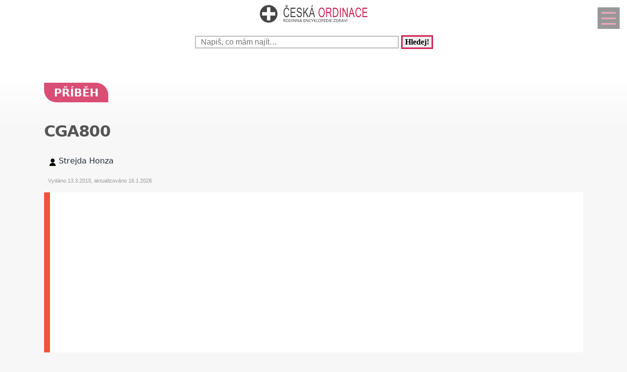

--- FILE ---
content_type: text/html; charset=UTF-8
request_url: https://www.ceskaordinace.cz/diskuze-cga800-8436.html
body_size: 28019
content:
<!DOCTYPE html>
<html lang="cs">
<head>
  <meta name="viewport" content="width=device-width, initial-scale=1">  
  <meta charset="utf-8">
  <title>Příběh: Cga800</title>
  <meta name="description" content="Vítám, já jsem to používal 2 měsíce a zhubl jsem 13 kg!!! První týden vůbec nic, ale pak už to šlo celkem rychle.">
  <meta property="og:site_name" content="ČeskáOrdinace.cz">
	<script nonce="UuE7U+C2zki95rveDWmEGg==">
		window.addEventListener("load", function() {
        document.querySelectorAll("script[delay]").forEach(function(scriptTag) {
            scriptTag.setAttribute("src", scriptTag.getAttribute("delay"));
            scriptTag.removeAttribute("delay");
        });
    });
	</script>
	  
<!-- Google tag (gtag.js) -->
<script nonce="UuE7U+C2zki95rveDWmEGg==" async delay="https://www.googletagmanager.com/gtag/js?id=G-FX1S0HVJ62"></script>
<script nonce="UuE7U+C2zki95rveDWmEGg==">
  window.dataLayer = window.dataLayer || [];
  function gtag(){dataLayer.push(arguments);}
  gtag('js', new Date());

  gtag('config', 'G-FX1S0HVJ62');
</script>
          <script nonce="UuE7U+C2zki95rveDWmEGg==" async delay="https://pagead2.googlesyndication.com/pagead/js/adsbygoogle.js?client=ca-pub-8148148547967397" crossorigin="anonymous"></script>
      <link rel="dns-prefetch" href="//www.googletagmanager.com" />
      <link rel="dns-prefetch" href="//pagead2.googlesyndication.com" />
      	
  
<script nonce="UuE7U+C2zki95rveDWmEGg==" async delay="https://securepubads.g.doubleclick.net/tag/js/gpt.js"></script>
<script nonce="UuE7U+C2zki95rveDWmEGg==">
   window.googletag = window.googletag || { cmd: [] };
   window.googletag.cmd.push(function () {
       window.googletag.pubads().enableSingleRequest();
   });
</script>
<script nonce="UuE7U+C2zki95rveDWmEGg==" async delay="https://protagcdn.com/s/ceskaordinace.cz/site.js"></script>
<script nonce="UuE7U+C2zki95rveDWmEGg==">
   window.protag = window.protag || { cmd: [] };
   window.protag.config = { s:'ceskaordinace.cz', childADM: '22388905524', l: 'FbM3ys2m' };
   window.protag.cmd.push(function () {
       window.protag.pageInit();
   });
</script>	
    <script nonce="UuE7U+C2zki95rveDWmEGg==" type='application/ld+json'>
  {
      "name": "cga800",
      "headline": "cga800",
      "text": "Vítám, já jsem to používal 2 měsíce a zhubl jsem 13 kg!!! První týden vůbec nic, ale pak už to šlo celkem rychle.",
      "dateCreated": "2015-03-13T16:46:24+01:00",
      "datePublished": "2015-03-13T16:46:24+01:00",
      "dateModified": "2026-01-16T01:00:00+01:00",      "pageStart": 1,
      "pageEnd": 1,
      "image": {},
      "author": {
          "@type": "Person",
          "name": "Strejda Honza"
      },
      "interactionStatistic": [
          {
              "@type": "InteractionCounter",
              "interactionType": "http://schema.org/ViewAction",
              "userInteractionCount": 1          },
          {
              "@type": "InteractionCounter",
              "interactionType": "http://schema.org/CommentAction",
              "userInteractionCount": 1          },
          {
              "@type": "InteractionCounter",
              "interactionType": "http://schema.org/FollowAction",
              "userInteractionCount": 0          }
      ],
      "@context": "http://schema.org",
      "@type": "DiscussionForumPosting",
      "@id": "https://www.ceskaordinace.cz/diskuze-cga800-8436.html",
      "isPartOf": {
          "@id": "https://www.ceskaordinace.cz"
      },
      "publisher": {
		        "@type": "Organization",
		        "name": "ČeskáOrdinace.cz",
		        "logo":{
							"@type":"ImageObject",
							"url":"https://www.ceskaordinace.cz/img/logo.svg"
						}
		  },
      "url": "https://www.ceskaordinace.cz/diskuze-cga800-8436.html",
      "discussionUrl": "https://www.ceskaordinace.cz/diskuze-cga800-8436.html",
      "comment": [
          {
              "@type": "Comment",
              "url": "https://www.ceskaordinace.cz/diskuze-cga800-8436.html",
              "author": {
                  "@type": "Person",
                  "name": "Strejda Honza"
              },
              "datePublished" : "2015-03-13T16:46:24+01:00",
              "text": "Vítám, já jsem to používal 2 měsíce a zhubl jsem 13 kg!!! První týden vůbec nic, ale pak už to šlo celkem rychle."
          },{
                "@type": "Comment",
                "url": "https://www.ceskaordinace.cz/diskuze-cga800-8436.html#kom8560",
                "author": {
                    "@type": "Person",
                    "name": "pajik"
                },
                "datePublished" : "2015-04-15T16:00:07+02:00",
                "text": "prosim vas je tu opravdu nekdo komu fakt pomohlo??????"
            }
                ]
  }
  </script>
<script nonce="UuE7U+C2zki95rveDWmEGg==" type='application/ld+json'>
{
    "@context": "https://www.schema.org",
    "publisher": "https://www.ceskaordinace.cz/kontakt-ckr-0-0-pgkontakt.html",
    "@type": "WebSite",
    "@id": "https://www.ceskaordinace.cz",
    "mainEntityOfPage": "https://www.ceskaordinace.cz/",
    "name": "ČeskáOrdinace.cz",
    "url": "https://www.ceskaordinace.cz",
    "potentialAction": {
        "type": "SearchAction",
        "query-input": "required name=query",
        "target": "https://www.ceskaordinace.cz/index.php?q={query}"
    },
    "inLanguage": [
        {
            "@type": "Language",
            "name": "Czech (CS)",
            "alternateName": "cze-ces"
        }
    ]
}
</script>

<script nonce="UuE7U+C2zki95rveDWmEGg==" type='application/ld+json'>
{
    "@context": "https://www.schema.org",
    "@type": "Organization",
    "@id": "https://www.ceskaordinace.cz/kontakt-ckr-0-0-pgkontakt.html",
    "mainEntityOfPage": "https://www.ceskaordinace.cz/",
    "name": "ČeskáOrdinace.cz",
    "url": "https://www.ceskaordinace.cz"
}
</script>
<script nonce="UuE7U+C2zki95rveDWmEGg==" type='application/ld+json'>
{
    "@context": "https://schema.org",
    "@type": "ContactPage",
    "url": "https://www.ceskaordinace.cz/kontakt-ckr-0-0-pgkontakt.html#form_top"
}
</script>
  <link rel="shortcut icon" href="https://www.ceskaordinace.cz/img/favicon.ico" type="image/x-icon"/>
  <meta name="theme-color" content="#d22254" />
  <meta http-equiv="X-UA-Compatible" content="ie=edge"/>
  <meta name="twitter:card" content="summary"/><meta name="twitter:url" content="https://www.ceskaordinace.cz/diskuze-cga800-8436.html"/>  <meta name="twitter:title" content="Příběh: Cga800"/>
  <meta name="twitter:description" content="Vítám, já jsem to používal 2 měsíce a zhubl jsem 13 kg!!! První týden vůbec nic, ale pak už to šlo celkem rychle."/>
  <meta name="robots" content="all,index,follow" />
    <link rel="prev" href="https://www.ceskaordinace.cz/diskuze-cistici-dieta-na-7-dnijidelnicek-8446.html" />
    <link rel="next" href="https://www.ceskaordinace.cz/diskuze-recenze-cga-800-8433.html" /><link rel="canonical" href="https://www.ceskaordinace.cz/diskuze-cga800-8436.html" /><link rel="amphtml" href="https://www.ceskaordinace.cz/amp/diskuze-cga800-8436.html" />  <meta name="author" content="Strejda Honza" />	<style>
		:root {		    
		    --hlavni-barva: #d22254;
		}
		﻿html {touch-action: manipulation;}
h1, h2, h3, h4, h5, .span_tema {text-align:left; line-height:130%; font-size:150%;margin-bottom:0.5em;margin-top:0.5em;}
h3{font-size:110%;font-style:italic;line-height:130%;}
h4{font-size:105%;line-height:130%;}
h5{font-size:100%;font-style:italic;line-height:120%;}
h6{font-size:100%;font-style:italic;line-height:120%;}
body {max-width:640px; min-width:320px; margin:0; padding:0; font-family:system-ui,-apple-system,"Segoe UI",Roboto,sans-serif; line-height:150%; font-size:16px; color:#1f2937; background: #f7f7f7 url("[data-uri]") fixed repeat-x;}


ul li, ol li{margin-left:10px;}
ul,ol{margin-bottom:30px;}
a{word-break: break-word;font-size:inherit;font-weight:inherit;text-decoration:none;color:inherit;transition: color 0.2s ease-in;}
a:hover{color:<?=$hlavni_barva?>;}
a:active, a:focus{color:green;}

p, ul, ol, tr {padding-right:8px;padding-left:8px;}
strong, i {font-size: inherit;font-family:inherit;}
h2 strong, h3 strong{font-weight:900;}
pre {
    white-space: pre-wrap;
    word-break: break-word;
}
figure{margin-top:16px;max-width:640px;border-radius: 10px;}
figure img {border-start-start-radius: 16px;border-start-end-radius: 16px;}
figcaption{padding: 14px;}

.predchozi{padding:2%;background:white;float:left;width:45%;min-height:50px;}
.nasledujici{padding:2%;background:white;float:right;width:45%;min-height:50px;text-align:right;}
.predchozi span, .nasledujici span {font-size:60%;}

.ad_natahovak1{float:right;width:0;height:345px;}
.ad_natahovak2{float:right;width:0;height:1000px;}
.ad_natahovak3{float:right;width:0;height:444px;}
.ad_natahovak4{float:right;width:0;height:700px;}
.ad_natahovak5{float:right;width:0;height:450px;}
#articleDetailContainer .ad_slot, #full_view .ad_slot{min-height:247px;}

.clear{clear:both;height:0;width:0;}
.spravne{background:#C0FFB0;margin-bottom:8px;padding-left:3px;}
.spatne{background:#FF8080;margin-bottom:8px;padding-left:3px;}
.test_vychozi{margin-bottom:8px;padding-left:3px;}
.small{font-size:80%;}
img{border:0; max-width:100%;height:auto;}
.yel{}
.p_listovani, .p_listovani a:link, .p_listovani a:visited {
	font-size:14px;
	color: gray;
	text-align:center;
}
.listovani{
	font-size:16px;
  line-height:22px;
	letter-spacing:0.2em;
	font-weight:bold;
}

.listHead{margin-bottom:12px;}
#img_hit{visibility:hidden;display:none;}
.web_chart{width:100%; max-height:500px; overflow:auto;margin-bottom:20px;border-bottom:1px solid silver;}



.social_networks a, .articleText .social_networks a{border:none;text-decoration:none;}
.articleText .social_networks img {width:auto;}
.social_networks{text-align: center;}
#articleTextContainer .social_networks{text-align:left;}
#menu_mobile{position:fixed;top:15px;right:15px;opacity:0.4;width:25px;height:33px;background-image: url("data:image/svg+xml,%3Csvg%20fill%3D%22%23000000%22%20height%3D%2240px%22%20width%3D%2240px%22%20version%3D%221.1%22%20id%3D%22Layer_1%22%20xmlns%3D%22http%3A%2F%2Fwww.w3.org%2F2000%2Fsvg%22%20xmlns%3Axlink%3D%22http%3A%2F%2Fwww.w3.org%2F1999%2Fxlink%22%0D%0A%09%20viewBox%3D%220%200%20512%20512%22%20xml%3Aspace%3D%22preserve%22%3E%0D%0A%3Cg%3E%0D%0A%09%3Cg%3E%0D%0A%09%09%3Cpath%20d%3D%22M490.667%2C0H21.333C9.536%2C0%2C0%2C9.557%2C0%2C21.333v469.333C0%2C502.443%2C9.536%2C512%2C21.333%2C512h469.333%0D%0A%09%09%09c11.797%2C0%2C21.333-9.557%2C21.333-21.333V21.333C512%2C9.557%2C502.464%2C0%2C490.667%2C0z%20M405.333%2C405.333H106.667%0D%0A%09%09%09c-11.797%2C0-21.333-9.557-21.333-21.333s9.536-21.333%2C21.333-21.333h298.667c11.797%2C0%2C21.333%2C9.557%2C21.333%2C21.333%0D%0A%09%09%09S417.131%2C405.333%2C405.333%2C405.333z%20M405.333%2C277.333H106.667c-11.797%2C0-21.333-9.557-21.333-21.333s9.536-21.333%2C21.333-21.333%0D%0A%09%09%09h298.667c11.797%2C0%2C21.333%2C9.557%2C21.333%2C21.333S417.131%2C277.333%2C405.333%2C277.333z%20M405.333%2C149.333H106.667%0D%0A%09%09%09c-11.797%2C0-21.333-9.557-21.333-21.333s9.536-21.333%2C21.333-21.333h298.667c11.797%2C0%2C21.333%2C9.557%2C21.333%2C21.333%0D%0A%09%09%09S417.131%2C149.333%2C405.333%2C149.333z%22%2F%3E%0D%0A%09%3C%2Fg%3E%0D%0A%3C%2Fg%3E%0D%0A%3C%2Fsvg%3E");background-size:cover;background-color:var(--hlavni-barva);padding:4px 6px 0px 6px;display:block;z-index:999;line-height:inherit;transition: opacity 0.2s ease-in;}
#menu_mobile:active{opacity:1;}


#mob_ver p{padding:2%;}
.menu{margin-top:12px;float:left;width:50%;}
.menuItem a, .menuItem_a a {display:block;width:94%;background:white;padding:0 5px 0 5px;transition: background 1s;}
.menuItem a:hover, .menuItem_a a:hover{background:white;text-decoration:underline;}
.menuItem h1, .menuItem_a h1, .menuItem p, .menuItem_a p{font-size:inherit; font-weight:normal;padding:8px;}
.menuItem_a h1, .menuItem_a p{font-weight:bold;}

.rb_temata {display:inline;font-weight:normal;line-height:40px;color:inherit;margin:0;padding:0 5% 0 0;word-wrap:break-word;font-style:normal;text-transform: uppercase;}
.rb_temata:hover{color:var(--hlavni-barva)}
.rb_linka{width:100%;border:none;border-bottom:1px solid var(--hlavni-barva);border-spacing:0;padding:0;margin-bottom:40px;margin-top:40px;}
.rb_linka h2{background:var(--hlavni-barva);float:left;margin:0;padding:4px 10px 3px 10px;width:auto;display:inline;line-height:27px;letter-spacing:2px;color:white;font-family:inherit;font-style:normal;font-weight:bold;font-size:130%;text-transform:uppercase;}
.rb_linka a{display:block;margin:3px 10px 0 0;color:#444;font-size:80%;}
.rb_linka td{line-height:80%;text-align:right;padding:0;border-spacing:0;}
/*.rb_obsah_small{margin-bottom:20px;}*/
.rb_obsah_small img, .rb_obsah_small amp-img, .rb_obsah_small .nahradni_img{float:left;margin-right:2%;width:120px;}
.rb_obsah_small h3{margin:0;line-height:20px;}
.rb_obsah_small_inside a {display:block;font-size:18px;margin-top:10px;line-height:130%;font-weight:bold;}
.rb_obsah_small_inside p{padding:0;margin:3px 0 3px 0;}
.rb_obsah_small_inside{}
.rb_obsah_small .nahradni_img{height:72px;background:#bbb;text-align:center;vertical-align:middle;font-size:150%;line-height:70px;}
.rb_obsah_info{text-transform:uppercase;font-size:50%;padding-bottom:8px;}

#newsletter{background:#eee;text-align:center;padding: 1px 3px 15px 3px;margin-top: 25px;}
#newsletter h2{font-family:serif;font-style:italic;font-size:140%;font-weight:normal;margin:30px 0 15px 0;color:#444;text-align:center;}
#newsletter .nl_input{width:85%;line-height:30px;font-size:105%;padding:8px;border:0;transition: border 0.3s ease-in;}
#newsletter .nl_input:focus{outline:none;border:1px solid #ddd;}
#newsletter button{padding:10px;border-radius:25px; border:2px solid var(--hlavni-barva);font-size:84%;background:#444;color:white;transition: background 0.3s ease-in;}
.radio{margin: 25px 15px 0 0;}
input[type='radio']:after {
    width: 27px;height: 27px;
    border-radius: 27px;
    top: -8px;
    left: -5px;
    position: relative;
    background-color: #d1d3d1;
    content: '';
    display: block;
    visibility: visible;
    border: 2px solid white;
}
input[type='radio']:checked:after {
    width: 27px;height: 27px;
    border-radius: 27px;
    top: -8px;
    left: -5px;
    position: relative;
    background-color: var(--hlavni-barva);
    content: '';
    display: block;
    visibility: visible;
    border: 2px solid white;
}

#newsletter button:hover{background:var(--hlavni-barva);border:2px solid black;}
 /*BOTTOM*/
#paticka{width:100%;background:#f7f7f7;border-top:3px solid #d7d7d7;border-bottom:1px solid #a6a6a6;padding:50px 0 50px 0;}
#paticka span{visibility:hidden;width:0;overflow:hidden;}
#paticka p{padding:2%;}
#logo_bottom{
  margin-bottom:40px;
  opacity:0.7;
  filter: url(filter.svg#grayscale);
  filter: gray;
  -webkit-filter: grayscale(1);
  -webkit-transition: all 2s;
}

#logo_bottom:hover {
  filter: none;
  -webkit-filter: grayscale(0);
}
#copyright{font-family:serif;font-size:80%;font-style:italic;text-align:center;padding-bottom:10px;}
#copyright span{font-family:inherit;}
/*BOTTOM*/

.logo{
    text-align: left;
    width: 100%;
    background: white;
    margin-top:0;
}
#logo{padding:10px 10px 10px 10px;}
#search_form{text-align: center;margin: 8px 0 2px 0;}
#search_form input{
    text-align: left;
    margin-left:10px;
		margin-bottom:30px;
    padding: 2px 2px 2px 10px;
    line-height: 10px;
    background: white;
    color: inherit;
    border:2px solid #BBB;
    width: 70%;
    max-width:400px;
    font-size:100%;
}
#search_form input:focus{
    outline: none;
}
#search_form button{padding:2px 5px;margin:0 8px 0 5px;}

#search_form button:focus, #search_form button:hover{
    background:var(--hlavni-barva);
    color:white;
    outline-color:gray;
}
#search_form button{
    border: solid var(--hlavni-barva);
    font-size:100%;
    font-family:calibri;
    font-weight:bold;
    transition: 0.2s;
}

/*.span_head, #span_head{background:var(--hlavni-barva);padding:8px 150px 8px 10px;margin-top:30px;display:inline-block;color:white;font-size:120%;opacity:0.8;text-transform: uppercase;}*/
#span_head h1{margin:0;padding:0;line-height:inherit;font-size:inherit;font-weight:inherit;}
.form_nadpis{font-size:92%;font-weight:bold;margin-top:15px;}
#diskuse_form {max-width: 600px;background: color-mix(in srgb, var(--hlavni-barva) 7%, white);padding: 28px;margin-bottom:28px;border-radius: 16px;border: 1px solid color-mix(in srgb, var(--hlavni-barva) 20%, white);}
#diskuse_form input, #diskuse_form textarea {width: 94%;margin-top: 6px;padding: 12px;border-radius: 10px;border: 1px solid color-mix(in srgb, var(--hlavni-barva) 20%, white);}
#diskuse_form textarea{min-height:200px;}
.tlacitko, .sbutton {color:white;background:cornflowerblue;transition: background 1s;border-radius:25px;font-size:110%;font-weight:bold;padding:8px 35px 8px 35px;}
.tlacitko:hover, .sbutton:hover{background: var(--hlavni-barva); color:white;}
.textarea_test {width:100%;height:100px;font-size:13px;font-family:Courier New, Courier, monotype;word-wrap:break-word;}
.komentar_item{margin-top:30px;padding: 12px 0 12px 0;position:relative;}
.komentar_item h2 a, .komentar_item h3 a{border:none;}
.komentar_item h2, .komentar_item h3{margin:0;margin-left:8px;font-size:110%;}
.komentar_item p{}
.komentar_item p a {color:var(--hlavni-barva);}
.komentar_item p a:hover{text-decoration:underline;}
.komentar_info {font-size:80%;padding:0.5em;margin:0;line-height:inherit;color:dimgray;}
.komentar_info a{border-bottom:1px solid;}
.nahled_clanku{margin:2%;}
.komentare li{margin-top:20px;}

/*HLEDANI*/
.hledani{line-height:90%;}
.hledani .nadpis{font-size:110%;margin-top:6px;margin-bottom:8px;margin-left:1%;font-weight:bold;}
.nadpis {margin:0; padding:0;}
.nadpis a{font-size:135%;line-height:135%;}
.hledani .rb_obsah_info{margin:0;padding:0;font-size:70%;margin-bottom:80px;margin-left:1%;}
.hledani_odkazy{width:100%;height:60px;white-space:nowrap;overflow:auto;line-height:16px;font-size:80%;}
.hledani_odkazy a{display:inline-block;margin:10px;background:var(--hlavni-barva);color:white;padding:8px;border-radius: 5px;opacity:0.75;font-size:17px;}
.hledani_odkazy::-webkit-scrollbar {width:5px;height:8px;background-color: #ddd;}
.hledani_odkazy::-webkit-scrollbar-thumb {background: var(--hlavni-barva);}



/*HLEDANI*/

.articlePreview{width:100%; min-height:150px; margin-top:0; background-color:white;}

.breadcrumb{
  max-width:1200px;margin:12px 0 0 8px;padding:0;
  font-size:.85rem;
}
.breadcrumb ol{list-style:none;display:flex;padding:0;margin:0;flex-wrap: wrap;}
.breadcrumb li::after{content:"›";margin-left:8px}
.breadcrumb li:last-child::after{content:""}


/*CLANEK*/
.datum,.rubrika{font-size:70%;color:#999;font-weight:400;font-family: sans-serif, Arial, Helvetica, "Open Sans";}
.article_sub_header, #span_head, .span_head{text-transform: uppercase;width:fit-content;border-radius:0 25px 0 25px;font-weight:bold;font-size:140%;margin-top:40px;background:var(--hlavni-barva);color:white;opacity:0.8;padding:8px 20px 8px 20px;text-transform: uppercase;}
#articleDetailContainer{margin:0 0 50px 0;}
#articleTextContainer{padding:8px}
.articleDetailTitle h1{    
    font-size: 2.0em;
    line-height: 1.2em;
    letter-spacing: -.025em;
    color: #555;
    margin:40px 2% 30px 0;
    font-family:system-ui,-apple-system,"Segoe UI",Roboto,sans-serif;
}
.seznam_kotev{font-size:14px;line-height:37px;}
.seznam_kotev a{border:0;color:var(--hlavni-barva);opacity:0.8;border-bottom:1px solid;}
.kotva_odstavce{position:relative;top:-100px;}
.articlePerex p{padding:30px; font-size:22px;}
.perex{background:white;border-left:12px solid #f0533a;}
.shrnuti  {margin-top: 50px;margin-bottom:50px;background: linear-gradient(135deg, color-mix(in srgb, var(--hlavni-barva) 7%, white), #ffffff);border-left: 6px solid var(--hlavni-barva);padding: 22px;border-radius: 18px;}
.faq {margin-top: 48px;padding: 32px;background: linear-gradient(135deg, #fffbe6, #ffffff);border-radius: 18px;border: 2px solid #ffd43b;}
.faq h2{color:#e67700}
.articleText{margin:1%;}
.articleText p, .articlePerex p{line-height:1.75;}
.articleText table {border-collapse: collapse;margin-left:8px;}
.articleText table p {line-height:inherit;}
.articleText table td, .articleText table th {padding:5px;border: 1px solid #333;}
.articleText table th {background-color: #f2f2f2;}
.articleText img{width:100%;margin:10px 0 10px 0;}
.articleText a, .odpoved a, .articleText1 a{text-decoration:underline;color:var(--hlavni-barva);opacity:0.9;}
.articleText p{margin-top:10px;}
.articleText h1, .articleText h2, .articleText h3, .articleText h4, .articleText h5, .shrnuti h2{margin-left: 8px;font-family:system-ui,-apple-system,"Segoe UI",Roboto,sans-serif; font-size:calc(140% + 0.8vw);margin-top:50px;letter-spacing: -.015em;line-height: 1.2em;}
.shrnuti h2{margin-left: 0}
.articleText h2, .form_test{position:relative;}
.articleText h3{font-style:inherit;font-size:130%;margin-top:30px;opacity:0.9;}
.articleText h4{font-size:120%;margin-top:30px;opacity:0.8;}
.articleText h5{font-size:110%;margin-top:30px;opacity:0.7;}
.articleText1 ul, .articleText ul {list-style: none;}
.articleText1 ul li::before, .articleText ul li::before {
  content: "\27AE";/*"\25aa";*/
  color: var(--hlavni-barva);
  font-size:140%;
  margin-right:10px;
}
.articleText ul li{margin-left:0;padding-left:0;margin-top:20px;margin-bottom:12px; line-height:150%;}
.articleText ol li{margin-top:20px;margin-bottom:12px; line-height:150%;}
.articleText ol,.articleText ul{margin-left:25px;margin-bottom:35px;}
.podobne_clanky {width:100%;margin-top:20px;background:white;}
.podobne_clanky img{margin-right:10px;margin-top:0;}
.podobne_clanky h2, .podobne_clanky p{margin:0;padding:0;font-family:inherit;line-height:inherit;font-size:90%;}
.podobne_clanky p{font-size:50%;}
.podobne_clanky a{border:0;}
.vyber_tvorby,.vyber_tvorby_end {width:96%;height:10px;position: relative;display: block;text-align: center;border-bottom: 1px solid #dcdcdc;color: #bbb;font-size: .75em;font-weight: 600;text-transform: uppercase;margin:40px 8px 10px 8px;line-height:20px;}
.vyber_tvorby_end{height:6px;line-height:14px;}
.vyber_tvorby_end i{font-size:180%;font-weight:bold;}
.vyber_tvorby span, .vyber_tvorby_end span {padding:0px 10px 0 10px;background:#f7f7f7;font-size:110%;color:#555;}
.cislo_odkazu{float:left;margin-right:8px;color:var(--hlavni-barva);}
.odkaz_zdroj{color:#00CCFF;}
.orange{color:var(--hlavni-barva);font-size:130%;font-weight:bold;}
/* === HOW TO – MOBILE FIRST (do 640px) === */
.howto {
  margin: 2rem 0;
  padding: 1.5rem 1.25rem;
  background: #f7faf8;
  border-left: 4px solid #3a8f6a;
  border-radius: 6px;
}

.howto h2 {
  margin-top: 0;
  margin-bottom: 0.75rem;
  font-size: 1.4rem;
  line-height: 1.3;
  color: #1f3d2b;
}

.howto p {
  margin-bottom: 1.25rem;
  font-size: 1rem;
  line-height: 1.55;
}
.howto ol {
  counter-reset: step;
  list-style: none;
  padding-left: 0;
  margin: 0;
}

.howto ol li {
  counter-increment: step;
  position: relative;
  padding-left: 3rem;
  margin-bottom: 1.25rem;
  font-size: 1rem;
  line-height: 1.5;
}

.howto ol li::before {
  content: counter(step);
  position: absolute;
  left: 0;
  top: 0.15rem;
  width: 2.1rem;
  height: 2.1rem;
  border-radius: 50%;
  background: #3a8f6a;
  color: #ffffff;
  font-weight: 700;
  display: flex;
  align-items: center;
  justify-content: center;
  font-size: 1rem;
}
.howto ol li {
  transition: background 0.15s ease-in-out;
}

.howto ol li:active {
  background: rgba(58, 143, 106, 0.08);
  border-radius: 6px;
}


/*CLANEK*/
/*TEMA*/

#full_view, #full_view2 {margin:2%;margin-top:40px;}
.fraze{position:relative;width:49%;height:120px;float:left;text-align:center;background:var(--hlavni-barva);padding:0;border:1px solid white;transition: background 0.2s ease-in;}
.fraze:hover{background:#e0e0e0;}
.fraze a{position:absolute; top: 50%; left:5%;-ms-transform: translateY(-50%); transform: translateY(-50%);display:inline-block;padding:20px 10% 20px 10%;color:white;text-transform:uppercase;}
.fraze a:hover{color:var(--hlavni-barva);}
.fraze_obsah{margin-left:8px;}
.obrazek_poradna{margin:20px;border-radius: 16px;box-shadow: 0 17px 30px 12px rgba(0, 0, 0, .12);}
.poradna-otazka, .poradna-odpoved {padding: 16px 18px;margin: 16px 0;border-radius: 6px;line-height: 1.6;}
.poradna-otazka {background-color: #f7f9fc;border-left: 5px solid #6b8ecf;font-style: italic;}
.poradna-otazka p {margin: 0;}
.poradna-odpoved {background-color: #f3f8f5;border-left: 5px solid #4a8f6a;}
.poradna-odpoved p {margin: 0 0 10px 0;}
/*TEMA*/
/*O NAS*/
#full_view h2{position:relative;}
#full_view h1, #full_view h2, #full_view p, #full_view form{margin:2%;}
#kontakt_form{position:relative;}
#kontakt_form input{width:100%;}
#kontakt_form textarea{width:100%;min-height:200px;}
#kontakt_form button{background:var(--hlavni-barva);transition: all 0.5s ease-in;opacity:0.8;border:0;border-bottom:2px;height:40px;font-size:105%;padding:8px 35px 8px 35px;color:white;margin:30px 0 30px 0;}
#kontakt_form button:hover{opacity:1;}
/*O NAS*/
/*ZBOZI*/
#zbozi{max-width:640px;margin:0;padding:25px 0 40px 0;background:white;}
#zbozi h2{margin-left:10px;margin-bottom:25px;}
.row_shaddow_zbozi{width:100%;margin:0 0 60px 0;}
.row_shaddow_zbozi p{position:relative;}
.row_shaddow_zbozi h3, .row_shaddow_zbozi p{margin-right:2%;margin-left:2%;font-weight:normal;font-size:inherit;}
.row_shaddow_zbozi .cart{position:absolute;top:0;right:50px;font-size:200%;}
/*ZBOZI*/
.dont-break-out {
  overflow-wrap: break-word;
  word-wrap: break-word;
  -ms-word-break: break-all;
  word-break: break-all;
  word-break: break-word;
  -ms-hyphens: auto;
  -moz-hyphens: auto;
  -webkit-hyphens: auto;
  hyphens: auto;
}
.hlava{float:left;width:15px; height:15px;margin:7px 5px 0 2px;background-image:url("data:image/svg+xml,%3Csvg%0D%0A%20%20%20xmlns%3Asvg%3D%22http%3A%2F%2Fwww.w3.org%2F2000%2Fsvg%22%0D%0A%20%20%20xmlns%3D%22http%3A%2F%2Fwww.w3.org%2F2000%2Fsvg%22%0D%0A%20%20%20height%3D%2235.420841%22%0D%0A%20%20%20width%3D%2235.420841%22%0D%0A%20%20%20id%3D%22svg4%22%0D%0A%20%20%20version%3D%221.1%22%0D%0A%20%20%20viewBox%3D%220%200%2035.420841%2035.420841%22%0D%0A%20%20%20class%3D%22svg-icon%22%3E%0D%0A%20%20%3Cpath%0D%0A%20%20%20%20%20style%3D%22stroke-width%3A0.04650845%22%0D%0A%20%20%20%20%20id%3D%22path2%22%0D%0A%20%20%20%20%20d%3D%22m%2017.631436%2C19.347521%20c%205.35777%2C0%209.67375%2C-4.31599%209.67375%2C-9.6737605%200%2C-5.35777%20-4.31598%2C-9.67376006295898%20-9.67375%2C-9.67376006295898%20-5.28337%2C0%20-9.6737599%2C4.31599006295898%20-9.6737599%2C9.67376006295898%200%2C5.3577705%204.3159799%2C9.6737605%209.6737599%2C9.6737605%20z%20m%200.0744%2C1.26503%20C%201.6325261%2C20.389311%202.5998961%2C35.420841%202.5998961%2C35.420841%20H%2032.588546%20c%200%2C0%200.22324%2C-14.58505%20-14.8827%2C-14.80829%20z%22%20%2F%3E%0D%0A%3C%2Fsvg%3E");background-size:cover;}
.mgr{opacity:0.7;float:left;background-image:url("data:image/svg+xml,%3Csvg%0D%0A%20%20%20xmlns%3Asvg%3D%22http%3A%2F%2Fwww.w3.org%2F2000%2Fsvg%22%0D%0A%20%20%20xmlns%3D%22http%3A%2F%2Fwww.w3.org%2F2000%2Fsvg%22%0D%0A%20%20%20height%3D%2230%22%0D%0A%20%20%20width%3D%2230%22%0D%0A%20%20%20version%3D%221.1%22%0D%0A%20%20%20viewBox%3D%220%200%2030%2030%22%3E%0D%0A%20%20%3Cpath%0D%0A%20%20%20%20%20style%3D%22stroke-width%3A0.03357891%22%0D%0A%20%20%20%20%20id%3D%22path835%22%0D%0A%20%20%20%20%20d%3D%22m%2015%2C9.7100815%20-15%2C5.3452505%202.995224%2C1.20907%20-7.22e-4%2C-0.042%2010.4883%2C-1.76367%20c%20-0.01062%2C-0.0333%20-0.01794%2C-0.0666%20-0.01794%2C-0.10161%200%2C-0.35506%200.603869%2C-0.6427%201.34948%2C-0.6427%200.745954%2C0%201.349857%2C0.28764%201.349857%2C0.6427%200%2C0.35502%20-0.603903%2C0.64307%20-1.349857%2C0.64307%20-0.357772%2C0%20-0.683004%2C-0.067%20-0.92429%2C-0.17541%20l%20-10.147778%2C1.74127%2011.257345%2C4.54396%2015.000378%2C-6.05473%20-15%2C-5.3452505%20z%20m%200%2C0%22%20%2F%3E%0D%0A%20%20%3Cpath%0D%0A%20%20%20%20%20style%3D%22stroke-width%3A0.03357891%22%0D%0A%20%20%20%20%20id%3D%22path837%22%0D%0A%20%20%20%20%20d%3D%22m%203.721042%2C22.724332%20c%200.0055%2C-0.006%200.0095%2C-0.0123%200.01464%2C-0.0181%20-0.113153%2C0.0604%20-0.237679%2C0.0943%20-0.369146%2C0.0943%20-0.228504%2C0%20-0.436872%2C-0.10219%20-0.598405%2C-0.27063%200.487796%2C0.87213%20-1.354978%2C2.03283%20-1.784187%2C3.71833%20-0.43945%2C1.72412%200.126725%2C3.55755%200.430653%2C3.72712%200.303961%2C0.16882%203.42189%2C-0.53284%203.751486%2C-2.003%20-1.445039%2C-1.09043%20-2.453584%2C-4.05524%20-1.445039%2C-5.248%20z%20m%200%2C0%22%20%2F%3E%0D%0A%20%20%3Cpath%0D%0A%20%20%20%20%20style%3D%22stroke-width%3A0.03357891%22%0D%0A%20%20%20%20%20id%3D%22path839%22%0D%0A%20%20%20%20%20d%3D%22m%2015.013195%2C27.568032%20c%204.022804%2C0%207.3279%2C-1.46084%207.707286%2C-3.32849%20v%20-4.18819%20l%20-7.707286%2C2.93557%20-7.649421%2C-2.92289%20v%204.38683%20c%200.575658%2C1.76508%203.780384%2C3.11717%207.649421%2C3.11717%20z%20m%200%2C0%22%20%2F%3E%0D%0A%20%20%3Cpath%0D%0A%20%20%20%20%20style%3D%22stroke-width%3A0.03357891%22%0D%0A%20%20%20%20%20id%3D%22path841%22%0D%0A%20%20%20%20%20d%3D%22m%2022.720446%2C24.978172%20c%20-0.379385%2C1.86769%20-3.684481%2C3.32812%20-7.707286%2C3.32812%20-3.865738%2C0%20-7.069708%2C-1.34876%20-7.649421%2C-3.11188%20v%201.07902%20c%200%2C0.0963%20-0.07288%2C0.19445%20-0.07288%2C0.29352%200%2C1.65344%203.449723%2C2.92914%207.727043%2C2.92914%204.159804%2C0%207.534791%2C-1.35006%207.717526%2C-2.92512%20h%20-0.01502%20v%20-1.5928%20z%20m%200%2C0%22%20%2F%3E%0D%0A%20%20%3Cpath%0D%0A%20%20%20%20%20style%3D%22stroke-width%3A0.03357891%22%0D%0A%20%20%20%20%20id%3D%22path843%22%0D%0A%20%20%20%20%20d%3D%22m%202.835546%2C16.923902%20h%200.787359%20v%203.54364%20H%202.835546%20Z%20m%200%2C0%22%20%2F%3E%0D%0A%3C%2Fsvg%3E");background-size:cover;}

@media screen and (min-width: 640px),print {
  body {width:100%;max-width:none;}
	figure{border-radius: 16px;box-shadow: 0 17px 30px 12px rgba(0, 0, 0, .12);}
  pre {max-width: 100%;overflow-x: auto;white-space: pre;}
  .logo{text-align: center;}
  #menu_mobile{width:33px;height:40px;}
  #menu_mobile:hover{opacity:1;}
  .nahled_clanku_home_obal{position:relative;float:left;width:265px;height:474px;overflow: hidden;margin:0 10px 10px 0;background: white;}
  .nahled_clanku_home{display:block; width:100%; height:auto; position:absolute; bottom:0;}
  .hledani{margin-left:10px;}
  .hledani_odkazy a{}
  .hledani_odkazy{font-size:70%;line-height:13px;}
  .nadpis a{font-size:114%;line-height:114%;}
  .hledani .rb_obsah_info{font-size:55%;}
  .fraze{width:24.6%;}
  #articleDetailContainer, #right_column, #article_aside {margin: 0 7% 50px 7%;}
	#articleTextContainer{padding:0}
  .articleText img {width:50%}
  .rb_obsah_small{width:50%;float:left;margin-bottom:10px;}
  .span_head{margin:74px 0 20px 0;}
  .ad_natahovak1{height:280px;}
  .ad_natahovak2{height:532px;}
  .ad_natahovak3{height:332px;}
  .ad_natahovak4{height:368px;}
  .ad_natahovak5{height:130px;}

  .howto {
    padding: 2rem 2.5rem;
    border-left-width: 6px;
    border-radius: 8px;
  }
  .howto h2 {
    font-size: 1.6rem;
  }
  .howto p {
    font-size: 1.05rem;
  }
  .howto ol li {
    padding-left: 3.5rem;
    margin-bottom: 1.5rem;
    font-size: 1.05rem;
  }
  .howto ol li::before {
    width: 2.4rem;
    height: 2.4rem;
    font-size: 1.1rem;
  }
  .howto ol li:hover {
    background: rgba(58, 143, 106, 0.06);
    border-radius: 6px;
  }
}

@page {
  size: A4;
  margin:7mm;
}

  </style>  
</head>
<body>
	<header>
	  <a id="menu_mobile" href="#navigace" title="Rozcestník" fetchpriority="high"></a>
	  <div id="zacatek" class="logo">
			<a href="https://www.ceskaordinace.cz/" title="ČeskáOrdinace" rel="home"><img id="logo" src="https://www.ceskaordinace.cz/img/logo.svg" fetchpriority="high" width="220" height="37" alt="ČeskáOrdinace" /></a>
		</div>
		<form role="search" id="search_form" action="https://www.ceskaordinace.cz/index.php" method="get" name="edit">
						<input placeholder="Napiš, co mám najít…" class="topLine_search_sform" type="text" name="q" title="Zde napište text, který chcete vyheladat." value="" /><button type="submit" name="send" title="Klikem zahájíte hledání.">Hledej!</button>
	  </form>
	  	</header>
		
	<main>
	  <div id="articleDetailContainer">
  	<!--start-->
    
    <div id="span_head"><!--FULLTEXTSTART-->Příběh<!--FULLTEXTSTOP--></div>
    <div class="articleDetailTitle"><span id="kom8436" class="kotva_odstavce"></span><!--FULLTEXTSTART--><h1>CGA800</h1><!--FULLTEXTSTOP--></div>
    
    <div id="articleTextContainer">

        <p><i class="hlava"></i>Strejda Honza</p>
        <p class="datum">Vydáno 13.3.2015, aktualizováno 16.1.2026</p>
        <div class="articlePerex"><div class="perex">
          
<div class="ad_natahovak1"></div>
<!-- responzivni -->
<ins class="adsbygoogle"
     style="display:block"
     data-ad-client="ca-pub-8148148547967397"
     data-ad-slot="5907559241"
     data-ad-format="auto"
     data-full-width-responsive="true"></ins>
<script nonce="UuE7U+C2zki95rveDWmEGg==">
     (adsbygoogle = window.adsbygoogle || []).push({});
</script>
<div class="clear"></div>          <p><!--FULLTEXTSTART-->Vítám, já jsem to používal 2 měsíce a zhubl jsem 13 kg!!! První týden vůbec nic, ale pak už to šlo celkem rychle.<!--FULLTEXTSTOP--><br /><br />
          <a href="" onclick="return komentare_odpoved(8436,'Re: cga800')">Odpovědět</a><br /><br />
          </p>
          <div class="clear"></div>
          </div>
        </div>
        
<div class="ad_natahovak2"></div>
<ins class="adsbygoogle"
     style="display:block;min-height:520px"
     data-ad-format="autorelaxed"
     data-ad-client="ca-pub-8148148547967397"
     data-ad-slot="3221731243"></ins>
<script nonce="UuE7U+C2zki95rveDWmEGg==">
     (adsbygoogle = window.adsbygoogle || []).push({});
</script>
<div class="clear"></div>        
<div class="ad_natahovak3"></div>
<div id="protag-before_content"></div>
<script nonce="UuE7U+C2zki95rveDWmEGg==">
   window.googletag = window.googletag || { cmd: [] };
   window.protag = window.protag || { cmd: [] };
   window.protag.cmd.push(function () {
     window.protag.display("protag-before_content");
   });
</script>
<div class="clear"></div>        <div class="articleText">
      		<div class="komentar_item"><span class="kotva_odstavce" id="kom8560"></span><p class="orange">Odpověď</p><p><strong><!--FULLTEXTSTART-->Re: cga800<!--FULLTEXTSTOP--></strong></p><p style="font-size:92%"><i class="hlava"></i>pajik</p><p><!--FULLTEXTSTART-->prosim vas je tu opravdu nekdo komu fakt pomohlo??????<!--FULLTEXTSTOP--></p><p class="komentar_info"><a href="https://www.ceskaordinace.cz/diskuze-cga800-8436.html#kom8560" title="Klikem zobrazíte všechny odpovědi k tomuto příběhu.">Stálý&nbsp;odkaz</a> | <a href="#" onclick="return komentare_odpoved(8560,'Re: Re: cga800')">Reagovat</a></p></div>
<div class="ad_natahovak1"></div>
<div id="protag-player"></div>
<script nonce="UuE7U+C2zki95rveDWmEGg==">
   window.googletag = window.googletag || { cmd: [] };
   window.protag = window.protag || { cmd: [] };
   window.protag.cmd.push(function () {
     window.protag.display("protag-player");
   });
</script>
<div class="clear"></div><hr /><div class="komentar_item"><span class="kotva_odstavce" id="kom8588"></span><p class="orange">Odpověď</p><p><strong><!--FULLTEXTSTART-->Re: Re: cga800<!--FULLTEXTSTOP--></strong></p><p style="font-size:92%"><i class="hlava"></i>josef</p><p><!--FULLTEXTSTART-->mě to pomohlo. za 2 měsíce jsem dal dolu prakticky celé břicho.<!--FULLTEXTSTOP--></p><p class="komentar_info"><a href="https://www.ceskaordinace.cz/diskuze-cga800-8436.html#kom8588" title="Klikem zobrazíte všechny odpovědi k tomuto příběhu.">Stálý&nbsp;odkaz</a> | <a href="#" onclick="return komentare_odpoved(8588,'Re: Re: Re: cga800')">Reagovat</a></p></div>
<div class="ad_natahovak2"></div>
<ins class="adsbygoogle"
     style="display:block;min-height:520px"
     data-ad-format="autorelaxed"
     data-ad-client="ca-pub-8148148547967397"
     data-ad-slot="3221731243"></ins>
<script nonce="UuE7U+C2zki95rveDWmEGg==">
     (adsbygoogle = window.adsbygoogle || []).push({});
</script>
<div class="clear"></div><hr /><div class="komentar_item"><span class="kotva_odstavce" id="kom8595"></span><p class="orange">Odpověď</p><p><strong><!--FULLTEXTSTART-->Re: Re: Re: cga800<!--FULLTEXTSTOP--></strong></p><p style="font-size:92%"><i class="hlava"></i>Leila</p><p><!--FULLTEXTSTART-->Mě stačil dokonce měsíc heč :-) Nejlepší na tom bylo, že jsem ani neměl povislou kůži, což jsem fakt nečekala<!--FULLTEXTSTOP--></p><p class="komentar_info"><a href="https://www.ceskaordinace.cz/diskuze-cga800-8436.html#kom8595" title="Klikem zobrazíte všechny odpovědi k tomuto příběhu.">Stálý&nbsp;odkaz</a> | <a href="#" onclick="return komentare_odpoved(8595,'Re: Re: Re: Re: cga800')">Reagovat</a></p></div><hr /><div class="komentar_item"><span class="kotva_odstavce" id="kom8598"></span><p class="orange">Odpověď</p><p><strong><!--FULLTEXTSTART-->Re: Re: Re: Re: cga800<!--FULLTEXTSTOP--></strong></p><p style="font-size:92%"><i class="hlava"></i>jarda</p><p><!--FULLTEXTSTART-->ja jsem s tim taky spokojenej bral jsem to 2 m. a zhubl 17 kg a navic se zbavil pivniho pupku<!--FULLTEXTSTOP--></p><p class="komentar_info"><a href="https://www.ceskaordinace.cz/diskuze-cga800-8436.html#kom8598" title="Klikem zobrazíte všechny odpovědi k tomuto příběhu.">Stálý&nbsp;odkaz</a> | <a href="#" onclick="return komentare_odpoved(8598,'Re: Re: Re: Re: Re: cga800')">Reagovat</a></p></div><hr />        </div>

    </div>
    <!--end-->
    	    <span id="form_start"></span>
	    <div style="position:relative">
	      <span id="form_top" class="kotva_odstavce"></span>      

					<div id="nadpis_diskuse" class="article_sub_header"><strong>přidejte</strong> sem svůj příspěvek</div><br />
	      <p>Něco Vám není jasné? Zeptejte se na to ostatních. Určitě Vám pomohou. <br />K zeptání použijte tento formulář.</p><br />
	      	    	<form id="diskuse_form" method="post" action="https://www.ceskaordinace.cz" enctype="multipart/form-data" onsubmit="return zkontroluj_formular('diskuse_form','jmeno,nadpis,text,bezpecnostni_kod');">
	    		<input type="hidden" name="posilame_zpravu" id="posilame_zpravu" value="0" />
	        <input type="hidden" name="uid" value="7191" /><input type="hidden" name="komid" value="8436" />
	    		<input type="hidden" name="parent_id" id="parent_id" value="8436" /> 	    		<div class="form_nadpis">Nadpis / Dotaz</div><input type="text" name="nadpis" value="Zelená káva" id="nadpis" class="sform" title="Nadpis Vaší zprávy." />
	    		<div class="form_nadpis">Jméno</div><input type="text" name="jmeno" value="" id="jmeno" class="sform" title="Je třeba vyplnit jméno nebo přezdívku." />
	        <div class="form_nadpis">E-mail</div><input type="text" name="mail" value="" id="email" class="sform" title="E-mail pro odpověď." />
	        <div class="form_nadpis">Dokažte, že jste člověk a napište sem <u>číslicemi</u> číslo <strong>jedenáct</strong>.</div><input type="text" name="pusinka" value="" id="bezpecnostni_kod" class="sform" title="Je třeba opsat číslicemi uvedené číslo."/>
	        <div class="form_nadpis">Sdělení</div><textarea name="zprava_form" id="text" class="sform_textarea" title="Váš příběh, přání, dotaz nebo zpráva."></textarea>
	    		<p>Všechna políčka formuláře je třeba vyplnit!<br />E-mail nebude nikde zobrazen.</p>
	        <p><label for="obrazek">Připojit obrázek</label> <input type="file" name="foto" id="obrazek" accept="image/*" /></p>
	        <p><br /></p>	    		<p style="text-align:center"><button type="submit" title="Odeslání příspěvku bude možné po vyplnění všech položek." class="sbutton" >ODESLAT PŘÍSPĚVEK</button></p>
	    	</form>
	    	    </div>
      <div class="article_sub_header"><strong>další</strong> podobné příběhy</div>
      <div class="articlePreview"><div class="komentar_item"><span class="kotva_odstavce" id="kom9988"></span><!--FULLTEXTSTART--><h2><a href="https://www.ceskaordinace.cz/diskuze-podvod-9988.html" title="Klikem zobrazíte všechny odpovědi k tomuto příběhu.">PODVOD</a></h2><!--FULLTEXTSTOP--><p style="font-size:92%"><i class="hlava"></i>IT</p><p><!--FULLTEXTSTART-->POZOR: JEDNÁ SE O ZDRAVÍ VELMI NEBEZPEČNÝ PODVOD! JE ZVLÁŠTNÍ, ŽE V URČITÉM OBDOBÍ ZDE PRAVIDELNĚ PŘIBÝVALY VÝHRADNĚ KLADNÉ RECENZE A VŽDY PODEPSANÉ JMÉNEM PŘÍJMENÍM + MĚSTO. DÁLE JSME ZJISTILI, ŽE KAŽDÝ PŘÍSPĚVEK JE PSÁN Z JINÉ IP ADRESY (ČASTO VELMI EXOTICKÉ ZEMĚ), A TAK JSME SE ROZHODLI ROZŠIFROVAT DANÉ IP ADRESY. VÝSLEDEK? VŠECHNY KLADNÉ KOMENTÁŘE PÍŠE JEDNA A TATÁŽ OSOBA Z JEDNÉ IP ADRESY, KTERÁ SE NACHÁZÍ V POLSKU.<!--FULLTEXTSTOP--></p><p class="komentar_info">Počet odpovědí: <strong>0</strong> | <a href="https://www.ceskaordinace.cz/diskuze-podvod-9988.html" title="Klikem zobrazíte všechny odpovědi k tomuto příběhu.">Stálý&nbsp;odkaz</a> | <a href="#" onclick="return komentare_odpoved(9988,'Re: PODVOD')">Odpovědět</a></p></div></div><div class="articlePreview"><div class="komentar_item"><span class="kotva_odstavce" id="kom9872"></span><!--FULLTEXTSTART--><h2><a href="https://www.ceskaordinace.cz/diskuze-pripravek-cga800-9872.html" title="Klikem zobrazíte všechny odpovědi k tomuto příběhu.">Přípravek CGA800</a></h2><!--FULLTEXTSTOP--><p style="font-size:92%"><i class="hlava"></i>Jaroslava Elsnerová, Dolní Kounice</p><p><!--FULLTEXTSTART-->Potvrzuju vysoký účinek přípravku CGA800. 1. týden se sice váha nehnula, za to potom jsem začala hubnout poměrně rychle - každý týden cca. 3 kg.<!--FULLTEXTSTOP--></p><p class="komentar_info">Počet odpovědí: <strong>0</strong> | <a href="https://www.ceskaordinace.cz/diskuze-pripravek-cga800-9872.html" title="Klikem zobrazíte všechny odpovědi k tomuto příběhu.">Stálý&nbsp;odkaz</a> | <a href="#" onclick="return komentare_odpoved(9872,'Re: Přípravek CGA800')">Odpovědět</a></p></div></div><div class="articlePreview"><div class="komentar_item"><span class="kotva_odstavce" id="kom9848"></span><!--FULLTEXTSTART--><h2><a href="https://www.ceskaordinace.cz/diskuze-cga800-doporucuju-9848.html" title="Klikem zobrazíte všechny odpovědi k tomuto příběhu.">CGA800 doporučuju</a></h2><!--FULLTEXTSTOP--><p style="font-size:92%"><i class="hlava"></i>Alča Pešanová, Hradišťko Pikovice</p><p><!--FULLTEXTSTART-->Přidávám se jako spokojená uživatelka tablet CGA800. Každý den nasávám hodně čůča a sportovat se mi nechce ani blbou náhodou. jenže pak ode mně odešel manžel a já s mojí vykynutou postavou si nemůžu nikoho najít. Koupil jsem si tyto tablety a začala hubnout snad ještě rychlejc než jsem předtím přibírala. Je to hotový požírač tuku!<!--FULLTEXTSTOP--></p><p class="komentar_info">Počet odpovědí: <strong>0</strong> | <a href="https://www.ceskaordinace.cz/diskuze-cga800-doporucuju-9848.html" title="Klikem zobrazíte všechny odpovědi k tomuto příběhu.">Stálý&nbsp;odkaz</a> | <a href="#" onclick="return komentare_odpoved(9848,'Re: CGA800 doporučuju')">Odpovědět</a></p></div></div><div class="articlePreview"><div class="komentar_item"><span class="kotva_odstavce" id="kom9796"></span><!--FULLTEXTSTART--><h2><a href="https://www.ceskaordinace.cz/diskuze-kyselina-chlorogenova-9796.html" title="Klikem zobrazíte všechny odpovědi k tomuto příběhu.">Kyselina chlorogenova</a></h2><!--FULLTEXTSTOP--><p style="font-size:92%"><i class="hlava"></i>Miroslav Klimeš</p><p><!--FULLTEXTSTART-->Zdravim z Ostravy! před 2 měsicama sem si obědnal tyto prašky s kyselinou chlorogenovou a su opravdu skvělě! Pomohly mi snižit vahu o 12 kg!!!!!<!--FULLTEXTSTOP--></p><p class="komentar_info">Počet odpovědí: <strong>0</strong> | <a href="https://www.ceskaordinace.cz/diskuze-kyselina-chlorogenova-9796.html" title="Klikem zobrazíte všechny odpovědi k tomuto příběhu.">Stálý&nbsp;odkaz</a> | <a href="#" onclick="return komentare_odpoved(9796,'Re: kyselina chlorogenova')">Odpovědět</a></p></div></div><div class="articlePreview"><div class="komentar_item"><span class="kotva_odstavce" id="kom9761"></span><!--FULLTEXTSTART--><h2><a href="https://www.ceskaordinace.cz/diskuze-cga-9761.html" title="Klikem zobrazíte všechny odpovědi k tomuto příběhu.">Cga </a></h2><!--FULLTEXTSTOP--><p style="font-size:92%"><i class="hlava"></i>květa pacourková, štětí</p><p><!--FULLTEXTSTART-->já taky doporučuju ty kasple cga. brala sem je 30 dní a zhubla sem v pase a na prdeli a tak.<!--FULLTEXTSTOP--></p><p class="komentar_info">Počet odpovědí: <strong>0</strong> | <a href="https://www.ceskaordinace.cz/diskuze-cga-9761.html" title="Klikem zobrazíte všechny odpovědi k tomuto příběhu.">Stálý&nbsp;odkaz</a> | <a href="#" onclick="return komentare_odpoved(9761,'Re: cga ')">Odpovědět</a></p></div></div><div class="articlePreview"><div class="komentar_item"><span class="kotva_odstavce" id="kom9751"></span><!--FULLTEXTSTART--><h2><a href="https://www.ceskaordinace.cz/diskuze-doporucuji-cga800-9751.html" title="Klikem zobrazíte všechny odpovědi k tomuto příběhu.">Doporučuji CGA800</a></h2><!--FULLTEXTSTOP--><p style="font-size:92%"><i class="hlava"></i>Irena Rošická, Teplice</p><p><!--FULLTEXTSTART-->Všem doporučuji CGa800. Užívám ho pravidelně již nějakou dobu a celkem rychle s tím to přípravkem hubnu. Stačilo mi jen pár měsíců, abych zhubla dokonce pár desítek kg.<!--FULLTEXTSTOP--></p><p class="komentar_info">Počet odpovědí: <strong>0</strong> | <a href="https://www.ceskaordinace.cz/diskuze-doporucuji-cga800-9751.html" title="Klikem zobrazíte všechny odpovědi k tomuto příběhu.">Stálý&nbsp;odkaz</a> | <a href="#" onclick="return komentare_odpoved(9751,'Re: Doporučuji CGA800')">Odpovědět</a></p></div></div><div class="articlePreview"><div class="komentar_item"><span class="kotva_odstavce" id="kom9702"></span><!--FULLTEXTSTART--><h2><a href="https://www.ceskaordinace.cz/diskuze-hubnuti-pro-chlapi-9702.html" title="Klikem zobrazíte všechny odpovědi k tomuto příběhu.">Hubnuti pro chlapi</a></h2><!--FULLTEXTSTOP--><p style="font-size:92%"><i class="hlava"></i>honza bulava, mosty u jablunkva</p><p><!--FULLTEXTSTART-->ja jsem tyto tablety jedl taky a mi taky pomohly. prvni tyden sice nic ale pak kazdy tyden -2 kila. bral jsem je 2 mesice a zhubnul asi 15 kil a fakt taky je ze jsem pln energie<!--FULLTEXTSTOP--></p><p class="komentar_info">Počet odpovědí: <strong>0</strong> | <a href="https://www.ceskaordinace.cz/diskuze-hubnuti-pro-chlapi-9702.html" title="Klikem zobrazíte všechny odpovědi k tomuto příběhu.">Stálý&nbsp;odkaz</a> | <a href="#" onclick="return komentare_odpoved(9702,'Re: hubnuti pro chlapi')">Odpovědět</a></p></div></div><div class="articlePreview"><div class="komentar_item"><span class="kotva_odstavce" id="kom9694"></span><!--FULLTEXTSTART--><h2><a href="https://www.ceskaordinace.cz/diskuze-potvrzuju-funkcnost-kaplsi-cga800-9694.html" title="Klikem zobrazíte všechny odpovědi k tomuto příběhu.">Potvrzuju funkčnost kaplsí cga800</a></h2><!--FULLTEXTSTOP--><p style="font-size:92%"><i class="hlava"></i>jana rabasová, litomyšl</p><p><!--FULLTEXTSTART-->beru tyto kapsle už druhý měsíc, první jsem zhubnula 9 kg, teť už mám dokonce o 13 kg míň. mám hodně problémů spojených s vysokou nadváhou jak fyzických tak i psychických. během užívání těchto kapslí je všechno lepší a lepší.<!--FULLTEXTSTOP--></p><p class="komentar_info">Počet odpovědí: <strong>0</strong> | <a href="https://www.ceskaordinace.cz/diskuze-potvrzuju-funkcnost-kaplsi-cga800-9694.html" title="Klikem zobrazíte všechny odpovědi k tomuto příběhu.">Stálý&nbsp;odkaz</a> | <a href="#" onclick="return komentare_odpoved(9694,'Re: potvrzuju funkčnost kaplsí cga800')">Odpovědět</a></p></div></div><div class="articlePreview"><div class="komentar_item"><span class="kotva_odstavce" id="kom9668"></span><!--FULLTEXTSTART--><h2><a href="https://www.ceskaordinace.cz/diskuze-zdravim-9668.html" title="Klikem zobrazíte všechny odpovědi k tomuto příběhu.">Zdravím</a></h2><!--FULLTEXTSTOP--><p style="font-size:92%"><i class="hlava"></i>Ludmila Janíčková </p><p><!--FULLTEXTSTART-->Svým jménem potvrzuji funkčnost těchto tablet. byla jsem tak tlustá, že ani můj muž se mě nechtěl dotknout no a s těmito tabletami jsem za 3 měsíce zhubla více než 20 kilo. Doporučuji hlavně všem zakomplexovaným ženám jako já.<!--FULLTEXTSTOP--></p><p class="komentar_info">Počet odpovědí: <strong>0</strong> | <a href="https://www.ceskaordinace.cz/diskuze-zdravim-9668.html" title="Klikem zobrazíte všechny odpovědi k tomuto příběhu.">Stálý&nbsp;odkaz</a> | <a href="#" onclick="return komentare_odpoved(9668,'Re: Zdravím')">Odpovědět</a></p></div></div><div class="articlePreview"><div class="komentar_item"><span class="kotva_odstavce" id="kom9612"></span><!--FULLTEXTSTART--><h2><a href="https://www.ceskaordinace.cz/diskuze-kapsle-cga-9612.html" title="Klikem zobrazíte všechny odpovědi k tomuto příběhu.">Kapsle CGA</a></h2><!--FULLTEXTSTOP--><p style="font-size:92%"><i class="hlava"></i>Karel Kahovec</p><p><!--FULLTEXTSTART-->Díky všem za komentáře. Díky vám jsem ten produkt vyzkoušel a zhubl jsem 10 kil ani nevím jak. A to jsem ty kapsle bral jenom měsíc. Žádný sport ani dieta a stejnak jsem zhubnul.<!--FULLTEXTSTOP--></p><p class="komentar_info">Počet odpovědí: <strong>0</strong> | <a href="https://www.ceskaordinace.cz/diskuze-kapsle-cga-9612.html" title="Klikem zobrazíte všechny odpovědi k tomuto příběhu.">Stálý&nbsp;odkaz</a> | <a href="#" onclick="return komentare_odpoved(9612,'Re: Kapsle CGA')">Odpovědět</a></p></div></div><div class="articlePreview"><div class="komentar_item"><span class="kotva_odstavce" id="kom9552"></span><!--FULLTEXTSTART--><h2><a href="https://www.ceskaordinace.cz/diskuze-cga800-9552.html" title="Klikem zobrazíte všechny odpovědi k tomuto příběhu.">Cga800</a></h2><!--FULLTEXTSTOP--><p style="font-size:92%"><i class="hlava"></i>mirek šmikmátor</p><p><!--FULLTEXTSTART-->zdravim z prahy! používal sem tablety na hubnutí cga800 a dostal sem se z 114 kg až na 91 za pouhý 2 měsíce. a nejsem člověk kterej by cvičil nebo držel nějaký diety takže ten cga fakt doporučuju!<!--FULLTEXTSTOP--></p><p class="komentar_info">Počet odpovědí: <strong>0</strong> | <a href="https://www.ceskaordinace.cz/diskuze-cga800-9552.html" title="Klikem zobrazíte všechny odpovědi k tomuto příběhu.">Stálý&nbsp;odkaz</a> | <a href="#" onclick="return komentare_odpoved(9552,'Re: cga800')">Odpovědět</a></p></div></div><div class="articlePreview"><div class="komentar_item"><span class="kotva_odstavce" id="kom9547"></span><!--FULLTEXTSTART--><h2><a href="https://www.ceskaordinace.cz/diskuze-vsem-doporucuji-cga800-9547.html" title="Klikem zobrazíte všechny odpovědi k tomuto příběhu.">Všem doporučuji cga800!</a></h2><!--FULLTEXTSTOP--><p style="font-size:92%"><i class="hlava"></i>Naďa Šiškeová, Brno</p><p><!--FULLTEXTSTART-->Za boha jsem sa nemohla zbavit břicha po těhotenstvý. Kópila jsem si prášky na schudnutí cga800 a za 2 měsíce mi po nich ten bachor zmizl.<!--FULLTEXTSTOP--></p><p class="komentar_info">Počet odpovědí: <strong>1</strong> | <a href="https://www.ceskaordinace.cz/diskuze-vsem-doporucuji-cga800-9547.html#kom9547" title="Klikem zobrazíte všechny odpovědi k tomuto příběhu.">Zobrazit&nbsp;odpovědi</a> | <a href="https://www.ceskaordinace.cz/diskuze-vsem-doporucuji-cga800-9547.html" title="Klikem zobrazíte všechny odpovědi k tomuto příběhu.">Stálý&nbsp;odkaz</a> | <a href="#" onclick="return komentare_odpoved(9547,'Re: Všem doporučuji cga800!')">Odpovědět</a></p></div></div><div class="articlePreview"><div class="komentar_item"><span class="kotva_odstavce" id="kom9534"></span><!--FULLTEXTSTART--><h2><a href="https://www.ceskaordinace.cz/diskuze-zachrana-9534.html" title="Klikem zobrazíte všechny odpovědi k tomuto příběhu.">Záchrana</a></h2><!--FULLTEXTSTOP--><p style="font-size:92%"><i class="hlava"></i>mira freissler</p><p><!--FULLTEXTSTART-->zdravim vas všeckich z ostravy! přišerně su stloustnul, tak, že su skoro chcip! tyto tablety mi zachranili život! beru jich druhym měsicem a už mam o deset kil miň!!<!--FULLTEXTSTOP--></p><p class="komentar_info">Počet odpovědí: <strong>0</strong> | <a href="https://www.ceskaordinace.cz/diskuze-zachrana-9534.html" title="Klikem zobrazíte všechny odpovědi k tomuto příběhu.">Stálý&nbsp;odkaz</a> | <a href="#" onclick="return komentare_odpoved(9534,'Re: záchrana')">Odpovědět</a></p></div></div><div class="articlePreview"><div class="komentar_item"><span class="kotva_odstavce" id="kom9496"></span><!--FULLTEXTSTART--><h2><a href="https://www.ceskaordinace.cz/diskuze-prasky-cga800-9496.html" title="Klikem zobrazíte všechny odpovědi k tomuto příběhu.">Prášky cga800</a></h2><!--FULLTEXTSTOP--><p style="font-size:92%"><i class="hlava"></i>michal šabacký brno</p><p><!--FULLTEXTSTART-->já su bral prášky cga800 půl roka, musel sem schudnot ze 154 kil. prvý měsíc su schudnul enom 5 kg ale potom sem chudnul aj 10 kil za měsíc. všil mam už enom 94 kg! je to zázrak!<!--FULLTEXTSTOP--></p><p class="komentar_info">Počet odpovědí: <strong>0</strong> | <a href="https://www.ceskaordinace.cz/diskuze-prasky-cga800-9496.html" title="Klikem zobrazíte všechny odpovědi k tomuto příběhu.">Stálý&nbsp;odkaz</a> | <a href="#" onclick="return komentare_odpoved(9496,'Re: prášky cga800')">Odpovědět</a></p></div></div><div class="articlePreview"><div class="komentar_item"><span class="kotva_odstavce" id="kom9459"></span><!--FULLTEXTSTART--><h2><a href="https://www.ceskaordinace.cz/diskuze-cga800-9459.html" title="Klikem zobrazíte všechny odpovědi k tomuto příběhu.">CGA800</a></h2><!--FULLTEXTSTOP--><p style="font-size:92%"><i class="hlava"></i>Dieter</p><p><!--FULLTEXTSTART-->Dobry den, taky jsem vyzkousel tablety CGA800 a potvrzuji jejich ucinek. Bral jsem jich 2 mesice. Celkem jsem zhubnul 18 kg.<!--FULLTEXTSTOP--></p><p class="komentar_info">Počet odpovědí: <strong>0</strong> | <a href="https://www.ceskaordinace.cz/diskuze-cga800-9459.html" title="Klikem zobrazíte všechny odpovědi k tomuto příběhu.">Stálý&nbsp;odkaz</a> | <a href="#" onclick="return komentare_odpoved(9459,'Re: CGA800')">Odpovědět</a></p></div></div><div class="articlePreview"><div class="komentar_item"><span class="kotva_odstavce" id="kom9442"></span><!--FULLTEXTSTART--><h2><a href="https://www.ceskaordinace.cz/diskuze-cga-9442.html" title="Klikem zobrazíte všechny odpovědi k tomuto příběhu.">Cga</a></h2><!--FULLTEXTSTOP--><p style="font-size:92%"><i class="hlava"></i>tomáš kapča</p><p><!--FULLTEXTSTART-->zdravim z frenštatu beru ty tablety 20 dni a už su zhubl 6 kg kila leti dolu uplně sami<!--FULLTEXTSTOP--></p><p class="komentar_info">Počet odpovědí: <strong>0</strong> | <a href="https://www.ceskaordinace.cz/diskuze-cga-9442.html" title="Klikem zobrazíte všechny odpovědi k tomuto příběhu.">Stálý&nbsp;odkaz</a> | <a href="#" onclick="return komentare_odpoved(9442,'Re: cga')">Odpovědět</a></p></div></div><div class="articlePreview"><div class="komentar_item"><span class="kotva_odstavce" id="kom9426"></span><!--FULLTEXTSTART--><h2><a href="https://www.ceskaordinace.cz/diskuze-ucinek-tablet-cga-800-9426.html" title="Klikem zobrazíte všechny odpovědi k tomuto příběhu.">Účinek tablet cga 800</a></h2><!--FULLTEXTSTOP--><p style="font-size:92%"><i class="hlava"></i>mvdr. pavel knecht, nové jirny</p><p><!--FULLTEXTSTART-->mám takzvanou útrobní obezitu, což způsobuje mimojiné také to, že jsem stále uvavený a zesláblý. po jednou měsíci používání tablet cga 800 mám o mnoho více energie a zhubnul jsem velmi výrazně v oblasti břišních partií.<!--FULLTEXTSTOP--></p><p class="komentar_info">Počet odpovědí: <strong>0</strong> | <a href="https://www.ceskaordinace.cz/diskuze-ucinek-tablet-cga-800-9426.html" title="Klikem zobrazíte všechny odpovědi k tomuto příběhu.">Stálý&nbsp;odkaz</a> | <a href="#" onclick="return komentare_odpoved(9426,'Re: účinek tablet cga 800')">Odpovědět</a></p></div></div><div class="articlePreview"><div class="komentar_item"><span class="kotva_odstavce" id="kom9413"></span><!--FULLTEXTSTART--><h2><a href="https://www.ceskaordinace.cz/diskuze-prasky-na-chudnuti-cga800-9413.html" title="Klikem zobrazíte všechny odpovědi k tomuto příběhu.">Prasky na chudnuti cga800</a></h2><!--FULLTEXTSTOP--><p style="font-size:92%"><i class="hlava"></i>StribrnskaJana</p><p><!--FULLTEXTSTART-->Zravim vas z Hustopec u Brna. Su strasne vyzrana jepka a ani muj stary mi uz nechce tak tet beru ty prasky asi uz 3 tydny noa schudla su 7 kil!<!--FULLTEXTSTOP--></p><p class="komentar_info">Počet odpovědí: <strong>1</strong> | <a href="https://www.ceskaordinace.cz/diskuze-prasky-na-chudnuti-cga800-9413.html#kom9413" title="Klikem zobrazíte všechny odpovědi k tomuto příběhu.">Zobrazit&nbsp;odpovědi</a> | <a href="https://www.ceskaordinace.cz/diskuze-prasky-na-chudnuti-cga800-9413.html" title="Klikem zobrazíte všechny odpovědi k tomuto příběhu.">Stálý&nbsp;odkaz</a> | <a href="#" onclick="return komentare_odpoved(9413,'Re: Prasky na chudnuti cga800')">Odpovědět</a></p></div></div><div class="articlePreview"><div class="komentar_item"><span class="kotva_odstavce" id="kom9398"></span><!--FULLTEXTSTART--><h2><a href="https://www.ceskaordinace.cz/diskuze-tablety-cga800-9398.html" title="Klikem zobrazíte všechny odpovědi k tomuto příběhu.">Tablety CGA800</a></h2><!--FULLTEXTSTOP--><p style="font-size:92%"><i class="hlava"></i>Kamil Stütz</p><p><!--FULLTEXTSTART-->Taky jsem zkusil ty tablety a pomohli mi. Zhodil jsem 5 kg za měsíc a taky mám víc energie.<!--FULLTEXTSTOP--></p><p class="komentar_info">Počet odpovědí: <strong>0</strong> | <a href="https://www.ceskaordinace.cz/diskuze-tablety-cga800-9398.html" title="Klikem zobrazíte všechny odpovědi k tomuto příběhu.">Stálý&nbsp;odkaz</a> | <a href="#" onclick="return komentare_odpoved(9398,'Re: Tablety CGA800')">Odpovědět</a></p></div></div><div class="articlePreview"><div class="komentar_item"><span class="kotva_odstavce" id="kom9366"></span><!--FULLTEXTSTART--><h2><a href="https://www.ceskaordinace.cz/diskuze-cga800-9366.html" title="Klikem zobrazíte všechny odpovědi k tomuto příběhu.">CGA800</a></h2><!--FULLTEXTSTOP--><p style="font-size:92%"><i class="hlava"></i>Josef Mario Freimann</p><p><!--FULLTEXTSTART-->Tyto tablety fungují skvěle! Stačily mi 2 balení abych zhubnul víc jak 10 kg! a úplně bez sportu!<!--FULLTEXTSTOP--></p><p class="komentar_info">Počet odpovědí: <strong>0</strong> | <a href="https://www.ceskaordinace.cz/diskuze-cga800-9366.html" title="Klikem zobrazíte všechny odpovědi k tomuto příběhu.">Stálý&nbsp;odkaz</a> | <a href="#" onclick="return komentare_odpoved(9366,'Re: CGA800')">Odpovědět</a></p></div></div><div class="articlePreview"><div class="komentar_item"><span class="kotva_odstavce" id="kom9312"></span><!--FULLTEXTSTART--><h2><a href="https://www.ceskaordinace.cz/diskuze-prasky-na-hubnuti-cga-800-9312.html" title="Klikem zobrazíte všechny odpovědi k tomuto příběhu.">Prášky na hubnutí cga 800</a></h2><!--FULLTEXTSTOP--><p style="font-size:92%"><i class="hlava"></i>kneslová lenka, vizovice</p><p><!--FULLTEXTSTART-->tak jsem právě skončila kúru s práškama cga 800 a zhubla v bocích a na zadku a váha mi spdala o 8 kg. je to super!!!!<!--FULLTEXTSTOP--></p><p class="komentar_info">Počet odpovědí: <strong>0</strong> | <a href="https://www.ceskaordinace.cz/diskuze-prasky-na-hubnuti-cga-800-9312.html" title="Klikem zobrazíte všechny odpovědi k tomuto příběhu.">Stálý&nbsp;odkaz</a> | <a href="#" onclick="return komentare_odpoved(9312,'Re: prášky na hubnutí cga 800')">Odpovědět</a></p></div></div><div class="articlePreview"><div class="komentar_item"><span class="kotva_odstavce" id="kom9307"></span><!--FULLTEXTSTART--><h2><a href="https://www.ceskaordinace.cz/diskuze-nejjistejsi-ubytek-centimetru-9307.html" title="Klikem zobrazíte všechny odpovědi k tomuto příběhu.">Nejjistější úbytek centimetrů</a></h2><!--FULLTEXTSTOP--><p style="font-size:92%"><i class="hlava"></i>lenka</p><p><!--FULLTEXTSTART-->nejlíp funguje a je to bez práce <a  rel="nofollow" href="https://ketofit.cz/" title="Přejít na odkaz https://ketofit.cz/" target="_blank" rel="noopener">https://ketofit.cz/</a><!--FULLTEXTSTOP--></p><p class="komentar_info">Počet odpovědí: <strong>0</strong> | <a href="https://www.ceskaordinace.cz/diskuze-nejjistejsi-ubytek-centimetru-9307.html" title="Klikem zobrazíte všechny odpovědi k tomuto příběhu.">Stálý&nbsp;odkaz</a> | <a href="#" onclick="return komentare_odpoved(9307,'Re: nejjistější úbytek centimetrů')">Odpovědět</a></p></div></div><div class="articlePreview"><div class="komentar_item"><span class="kotva_odstavce" id="kom9273"></span><!--FULLTEXTSTART--><h2><a href="https://www.ceskaordinace.cz/diskuze-dotaz-9273.html" title="Klikem zobrazíte všechny odpovědi k tomuto příběhu.">Dotaz</a></h2><!--FULLTEXTSTOP--><p style="font-size:92%"><i class="hlava"></i>vladka houtova zavlekov</p><p><!--FULLTEXTSTART-->zacinam mit komplexy ze svoji postavy protoze uz i muj muz se vymlouva ze ho boli hlava a nechce mi vysukat ale jak vidi jinou tak mu hned stoji myslite ze kdyz zhubnu tak me bude znovu chtit????<!--FULLTEXTSTOP--></p><p class="komentar_info">Počet odpovědí: <strong>2</strong> | <a href="https://www.ceskaordinace.cz/diskuze-dotaz-9273.html#kom9273" title="Klikem zobrazíte všechny odpovědi k tomuto příběhu.">Zobrazit&nbsp;odpovědi</a> | <a href="https://www.ceskaordinace.cz/diskuze-dotaz-9273.html" title="Klikem zobrazíte všechny odpovědi k tomuto příběhu.">Stálý&nbsp;odkaz</a> | <a href="#" onclick="return komentare_odpoved(9273,'Re: dotaz')">Odpovědět</a></p></div></div><div class="articlePreview"><div class="komentar_item"><span class="kotva_odstavce" id="kom9188"></span><!--FULLTEXTSTART--><h2><a href="https://www.ceskaordinace.cz/diskuze-dekuju-cga-9188.html" title="Klikem zobrazíte všechny odpovědi k tomuto příběhu.">DĚKUJU CGA!!!</a></h2><!--FULLTEXTSTOP--><p style="font-size:92%"><i class="hlava"></i>VĚNKA VANTRUBOVÁ</p><p><!--FULLTEXTSTART-->JEŠTĚ NEDÁVNO JSEM BYLA TAK VYŽRANÁ ŽE JSEM SE NEMOHLA HEJBAT A TED JDOU KILA FURT DOLU!!!<!--FULLTEXTSTOP--></p><p class="komentar_info">Počet odpovědí: <strong>2</strong> | <a href="https://www.ceskaordinace.cz/diskuze-dekuju-cga-9188.html#kom9188" title="Klikem zobrazíte všechny odpovědi k tomuto příběhu.">Zobrazit&nbsp;odpovědi</a> | <a href="https://www.ceskaordinace.cz/diskuze-dekuju-cga-9188.html" title="Klikem zobrazíte všechny odpovědi k tomuto příběhu.">Stálý&nbsp;odkaz</a> | <a href="#" onclick="return komentare_odpoved(9188,'Re: DĚKUJU CGA!!!')">Odpovědět</a></p></div></div><div class="articlePreview"><div class="komentar_item"><span class="kotva_odstavce" id="kom9130"></span><!--FULLTEXTSTART--><h2><a href="https://www.ceskaordinace.cz/diskuze-doporucuju-cga800-9130.html" title="Klikem zobrazíte všechny odpovědi k tomuto příběhu.">Doporučuju cga800</a></h2><!--FULLTEXTSTOP--><p style="font-size:92%"><i class="hlava"></i>zuzana borecká</p><p><!--FULLTEXTSTART-->užíval ajse m tento přípravek před dvouma měcísema a všechno co sem zhubla se mi dodneska nevrátilo.<!--FULLTEXTSTOP--></p><p class="komentar_info">Počet odpovědí: <strong>1</strong> | <a href="https://www.ceskaordinace.cz/diskuze-doporucuju-cga800-9130.html#kom9130" title="Klikem zobrazíte všechny odpovědi k tomuto příběhu.">Zobrazit&nbsp;odpovědi</a> | <a href="https://www.ceskaordinace.cz/diskuze-doporucuju-cga800-9130.html" title="Klikem zobrazíte všechny odpovědi k tomuto příběhu.">Stálý&nbsp;odkaz</a> | <a href="#" onclick="return komentare_odpoved(9130,'Re: doporučuju cga800')">Odpovědět</a></p></div></div><div class="articlePreview"><div class="komentar_item"><span class="kotva_odstavce" id="kom9079"></span><!--FULLTEXTSTART--><h2><a href="https://www.ceskaordinace.cz/diskuze-cga800a-nic-jineho-9079.html" title="Klikem zobrazíte všechny odpovědi k tomuto příběhu.">CGA800a nic jiného</a></h2><!--FULLTEXTSTOP--><p style="font-size:92%"><i class="hlava"></i>Marfy</p><p><!--FULLTEXTSTART-->Užíval jsem tyto tablety někdy před půl rokem. Zpočátku jsem tomu moc nevěřil, ale teď je mohu vřele doporučit. Žádné vedlejší účinky, žádný jojo efekt.<!--FULLTEXTSTOP--></p><p class="komentar_info">Počet odpovědí: <strong>0</strong> | <a href="https://www.ceskaordinace.cz/diskuze-cga800a-nic-jineho-9079.html" title="Klikem zobrazíte všechny odpovědi k tomuto příběhu.">Stálý&nbsp;odkaz</a> | <a href="#" onclick="return komentare_odpoved(9079,'Re: CGA800a nic jiného')">Odpovědět</a></p></div></div><div class="articlePreview"><div class="komentar_item"><span class="kotva_odstavce" id="kom9022"></span><!--FULLTEXTSTART--><h2><a href="https://www.ceskaordinace.cz/diskuze-cga-9022.html" title="Klikem zobrazíte všechny odpovědi k tomuto příběhu.">CGA</a></h2><!--FULLTEXTSTOP--><p style="font-size:92%"><i class="hlava"></i>Jarda Žák</p><p><!--FULLTEXTSTART-->Zdravim! Nevěděl jsem jak už zhubnout, nic mi nepomahalo, tož jsem zkusil tyto tabletky, no a váha jde konečně dolu. Doporučuju všem!!<!--FULLTEXTSTOP--></p><p class="komentar_info">Počet odpovědí: <strong>1</strong> | <a href="https://www.ceskaordinace.cz/diskuze-cga-9022.html#kom9022" title="Klikem zobrazíte všechny odpovědi k tomuto příběhu.">Zobrazit&nbsp;odpovědi</a> | <a href="https://www.ceskaordinace.cz/diskuze-cga-9022.html" title="Klikem zobrazíte všechny odpovědi k tomuto příběhu.">Stálý&nbsp;odkaz</a> | <a href="#" onclick="return komentare_odpoved(9022,'Re: CGA')">Odpovědět</a></p></div></div><div class="articlePreview"><div class="komentar_item"><span class="kotva_odstavce" id="kom8994"></span><!--FULLTEXTSTART--><h2><a href="https://www.ceskaordinace.cz/diskuze-kyselina-chlorogenova--8994.html" title="Klikem zobrazíte všechny odpovědi k tomuto příběhu.">Kyselina chlorogenová diskuze</a></h2><!--FULLTEXTSTOP--><p style="font-size:92%"><i class="hlava"></i>Pavel</p><p><!--FULLTEXTSTART-->1. Vážil jsem 95 kilo a po půl roce vážím 94 kg. ... hmmm, tak to nikoho nezaujme.<br />
2. Vážil jsem 105kg (+10/1)  a po půl roce vážím 84kg (-10/1). ... Tak to už je lepší, ale je to moc uvěřitelný.<br />
3. Vážil jsem 105kg a po dvou měsících (-4/2) vážím 84kg. ... To je 10 kilo za měsíc. To je hodně slušný. Ale hele, když nebudu jíst nic a pít jen vodu (půst), za 30 dnů jdu dolů o 25 kilo. Tak to taky není nic moc. Je jedno, že na konci měsíce jdu na kapačky, protože jsem demineralizovaný jako voda v myčce.<br />
4. Vážil jsem 105kg a po dvou dnech (-/30/3) mám 84kg. Tak to JE bomba. To musí zabrat. To si přečte každý. (I já, je to dobrej fór) <br />
Umíte si představit, co by se dělo s organismem, kdybyste měli shodit 20 kilo za dva dny? Otevřely by se póry a z každého by vám začala vytékat žlutá mastná tekutina. K tomu průjem roztaveného sádla a tuk by vám asi kapal i z očí a uší. To by měli honičku i plastici při liposukci z vás dostat 20 kilo za dva dny.<br />
Lidi, neblbněte. Buďte rádi, že jste tlustý. Až my budeme hubený, tak ty hubený budou dávno studený.<!--FULLTEXTSTOP--></p><p class="komentar_info">Počet odpovědí: <strong>0</strong> | <a href="https://www.ceskaordinace.cz/diskuze-kyselina-chlorogenova--8994.html" title="Klikem zobrazíte všechny odpovědi k tomuto příběhu.">Stálý&nbsp;odkaz</a> | <a href="#" onclick="return komentare_odpoved(8994,'Re: kyselina chlorogenová diskuze')">Odpovědět</a></p></div></div><div class="articlePreview"><div class="komentar_item"><span class="kotva_odstavce" id="kom8740"></span><!--FULLTEXTSTART--><h2><a href="https://www.ceskaordinace.cz/diskuze-cga800-8740.html" title="Klikem zobrazíte všechny odpovědi k tomuto příběhu.">CGA800</a></h2><!--FULLTEXTSTOP--><p style="font-size:92%"><i class="hlava"></i>Veronika Růžičková</p><p><!--FULLTEXTSTART-->ahojky lidi,nejprve jsem byla v rozpacích jestli si mám tento přípravek zakoupit,ale jelikož jsem nemocná a přibrala jsem o 50 kilo za 5 let , tak jsem to riskla. Beru CGA800 od pátku 15.5.2015 a dnes v pondělí 18.5.2015 jsem se vážila a mám  o kilo míň - takže u mě to (zatím) funguje, uvidím dál. A hlavně v těchto kapslích není nic špatného - jen byliny, Takže je mi i lip jak fyzicky tak i psychicky. Vřele doporučuji. Každý má organismus jiný,na někoho to může účinkovat - na někoho ne. Ale já si za tím stojím a věřím že budu hubnout dál.<!--FULLTEXTSTOP--></p><p class="komentar_info">Počet odpovědí: <strong>4</strong> | <a href="https://www.ceskaordinace.cz/diskuze-cga800-8740.html#kom8740" title="Klikem zobrazíte všechny odpovědi k tomuto příběhu.">Zobrazit&nbsp;odpovědi</a> | <a href="https://www.ceskaordinace.cz/diskuze-cga800-8740.html" title="Klikem zobrazíte všechny odpovědi k tomuto příběhu.">Stálý&nbsp;odkaz</a> | <a href="#" onclick="return komentare_odpoved(8740,'Re: CGA800')">Odpovědět</a></p></div></div><div class="articlePreview"><div class="komentar_item"><span class="kotva_odstavce" id="kom8728"></span><!--FULLTEXTSTART--><h2><a href="https://www.ceskaordinace.cz/diskuze-cga800-8728.html" title="Klikem zobrazíte všechny odpovědi k tomuto příběhu.">CGA800</a></h2><!--FULLTEXTSTOP--><p style="font-size:92%"><i class="hlava"></i>Šimi</p><p><!--FULLTEXTSTART-->Beru to teprv 2 tejdny a už mam 5 kilo dole. Hlavně nejsem tak unavenej jak předtim. Doporučuju.<!--FULLTEXTSTOP--></p><p class="komentar_info">Počet odpovědí: <strong>0</strong> | <a href="https://www.ceskaordinace.cz/diskuze-cga800-8728.html" title="Klikem zobrazíte všechny odpovědi k tomuto příběhu.">Stálý&nbsp;odkaz</a> | <a href="#" onclick="return komentare_odpoved(8728,'Re: CGA800')">Odpovědět</a></p></div></div><div class="articlePreview"><div class="komentar_item"><span class="kotva_odstavce" id="kom8714"></span><!--FULLTEXTSTART--><h2><a href="https://www.ceskaordinace.cz/diskuze-ma-zkusenost-s-cga800-8714.html" title="Klikem zobrazíte všechny odpovědi k tomuto příběhu.">Má zkušenost s CGA800</a></h2><!--FULLTEXTSTOP--><p style="font-size:92%"><i class="hlava"></i>Chievo</p><p><!--FULLTEXTSTART-->Užíval jsem tento přípravek asi před 3 roky, vzhledem k tomu, že se ještě furt prodává, je jasné, že jsou s ním lidi spokojeni. A pokud jde o mě, já s ním spojen také jsem. To, co jsem tehdy shodil, se mi dodnes nevrátilo.<!--FULLTEXTSTOP--></p><p class="komentar_info">Počet odpovědí: <strong>3</strong> | <a href="https://www.ceskaordinace.cz/diskuze-ma-zkusenost-s-cga800-8714.html#kom8714" title="Klikem zobrazíte všechny odpovědi k tomuto příběhu.">Zobrazit&nbsp;odpovědi</a> | <a href="https://www.ceskaordinace.cz/diskuze-ma-zkusenost-s-cga800-8714.html" title="Klikem zobrazíte všechny odpovědi k tomuto příběhu.">Stálý&nbsp;odkaz</a> | <a href="#" onclick="return komentare_odpoved(8714,'Re: Má zkušenost s CGA800')">Odpovědět</a></p></div></div><div class="articlePreview"><div class="komentar_item"><span class="kotva_odstavce" id="kom8695"></span><!--FULLTEXTSTART--><h2><a href="https://www.ceskaordinace.cz/diskuze-cga800-v-usa-8695.html" title="Klikem zobrazíte všechny odpovědi k tomuto příběhu.">CGA800 v USA</a></h2><!--FULLTEXTSTOP--><p style="font-size:92%"><i class="hlava"></i>Bastian</p><p><!--FULLTEXTSTART-->Ve Statech to uziva cim dal tim vice lidi. Osobne mam hodne znamych, kteri to zkusili a skutecne po tom dost zhubli. Myslim, ze je jen otazkou casu, nez se to i v Cechach zacne prodavat ve velkem a mozna uz i ted to jde na dracku.<!--FULLTEXTSTOP--></p><p class="komentar_info">Počet odpovědí: <strong>0</strong> | <a href="https://www.ceskaordinace.cz/diskuze-cga800-v-usa-8695.html" title="Klikem zobrazíte všechny odpovědi k tomuto příběhu.">Stálý&nbsp;odkaz</a> | <a href="#" onclick="return komentare_odpoved(8695,'Re: CGA800 v USA')">Odpovědět</a></p></div></div><div class="articlePreview"><div class="komentar_item"><span class="kotva_odstavce" id="kom8693"></span><!--FULLTEXTSTART--><h2><a href="https://www.ceskaordinace.cz/diskuze-cga-800-8693.html" title="Klikem zobrazíte všechny odpovědi k tomuto příběhu.">Cga 800</a></h2><!--FULLTEXTSTOP--><p style="font-size:92%"><i class="hlava"></i>monča</p><p><!--FULLTEXTSTART-->Lidičky, podle mne, pokud začnete cvičit, začnínáte tím pádem nabírat svalovou hmotu a tudíž i hmotnost, pokud nemáte po spalovači žádný účinek, měli byste  alespoň i po cca dvou měsících cvičení zpozorovat jak se vám tvaruje tělo. Takže žádný stěžování a makáme dál:))))<!--FULLTEXTSTOP--></p><p class="komentar_info">Počet odpovědí: <strong>2</strong> | <a href="https://www.ceskaordinace.cz/diskuze-cga-800-8693.html#kom8693" title="Klikem zobrazíte všechny odpovědi k tomuto příběhu.">Zobrazit&nbsp;odpovědi</a> | <a href="https://www.ceskaordinace.cz/diskuze-cga-800-8693.html" title="Klikem zobrazíte všechny odpovědi k tomuto příběhu.">Stálý&nbsp;odkaz</a> | <a href="#" onclick="return komentare_odpoved(8693,'Re: cga 800')">Odpovědět</a></p></div></div><div class="articlePreview"><div class="komentar_item"><span class="kotva_odstavce" id="kom8685"></span><!--FULLTEXTSTART--><h2><a href="https://www.ceskaordinace.cz/diskuze-opatrne-8685.html" title="Klikem zobrazíte všechny odpovědi k tomuto příběhu.">Opatrně</a></h2><!--FULLTEXTSTOP--><p style="font-size:92%"><i class="hlava"></i>kacka</p><p><!--FULLTEXTSTART-->a hlavne aby to nebyly zbytecne vyhozene penize..<!--FULLTEXTSTOP--></p><p class="komentar_info">Počet odpovědí: <strong>0</strong> | <a href="https://www.ceskaordinace.cz/diskuze-opatrne-8685.html" title="Klikem zobrazíte všechny odpovědi k tomuto příběhu.">Stálý&nbsp;odkaz</a> | <a href="#" onclick="return komentare_odpoved(8685,'Re: Opatrně')">Odpovědět</a></p></div></div><div class="articlePreview"><div class="komentar_item"><span class="kotva_odstavce" id="kom8680"></span><!--FULLTEXTSTART--><h2><a href="https://www.ceskaordinace.cz/diskuze-v-cem-je-kyselina-chlorogenova-8680.html" title="Klikem zobrazíte všechny odpovědi k tomuto příběhu.">V čem je kyselina chlorogenová</a></h2><!--FULLTEXTSTOP--><p style="font-size:92%"><i class="hlava"></i>káča</p><p><!--FULLTEXTSTART-->Chtěla bych zhubnout těhotenská kila,pomocí CGA800 jen nevím zda je to vhodné při kojení.<!--FULLTEXTSTOP--></p><p class="komentar_info">Počet odpovědí: <strong>1</strong> | <a href="https://www.ceskaordinace.cz/diskuze-v-cem-je-kyselina-chlorogenova-8680.html#kom8680" title="Klikem zobrazíte všechny odpovědi k tomuto příběhu.">Zobrazit&nbsp;odpovědi</a> | <a href="https://www.ceskaordinace.cz/diskuze-v-cem-je-kyselina-chlorogenova-8680.html" title="Klikem zobrazíte všechny odpovědi k tomuto příběhu.">Stálý&nbsp;odkaz</a> | <a href="#" onclick="return komentare_odpoved(8680,'Re: v čem je kyselina chlorogenová')">Odpovědět</a></p></div></div><div class="articlePreview"><div class="komentar_item"><span class="kotva_odstavce" id="kom8679"></span><!--FULLTEXTSTART--><h2><a href="https://www.ceskaordinace.cz/diskuze-cga-800-8679.html" title="Klikem zobrazíte všechny odpovědi k tomuto příběhu.">CGA 800</a></h2><!--FULLTEXTSTOP--><p style="font-size:92%"><i class="hlava"></i>Anette</p><p><!--FULLTEXTSTART-->Minuly tyden mi byl dorucen balicek do zahranici, postovne jsem neplatila. Beru ty kapsle 5 dni podle letaku a uz mam 2 kila dole.<!--FULLTEXTSTOP--></p><p class="komentar_info">Počet odpovědí: <strong>7</strong> | <a href="https://www.ceskaordinace.cz/diskuze-cga-800-8679.html#kom8679" title="Klikem zobrazíte všechny odpovědi k tomuto příběhu.">Zobrazit&nbsp;odpovědi</a> | <a href="https://www.ceskaordinace.cz/diskuze-cga-800-8679.html" title="Klikem zobrazíte všechny odpovědi k tomuto příběhu.">Stálý&nbsp;odkaz</a> | <a href="#" onclick="return komentare_odpoved(8679,'Re: CGA 800')">Odpovědět</a></p></div></div><div class="articlePreview"><div class="komentar_item"><span class="kotva_odstavce" id="kom8649"></span><!--FULLTEXTSTART--><h2><a href="https://www.ceskaordinace.cz/diskuze-prosim-o-radu-8649.html" title="Klikem zobrazíte všechny odpovědi k tomuto příběhu.">Prosím o radu</a></h2><!--FULLTEXTSTOP--><p style="font-size:92%"><i class="hlava"></i>Simona Čopáková</p><p><!--FULLTEXTSTART-->Dobrý den,prosím vás na jak dlouho je malé balení cg800? a opravdu funguje?<!--FULLTEXTSTOP--></p><p class="komentar_info">Počet odpovědí: <strong>1</strong> | <a href="https://www.ceskaordinace.cz/diskuze-prosim-o-radu-8649.html#kom8649" title="Klikem zobrazíte všechny odpovědi k tomuto příběhu.">Zobrazit&nbsp;odpovědi</a> | <a href="https://www.ceskaordinace.cz/diskuze-prosim-o-radu-8649.html" title="Klikem zobrazíte všechny odpovědi k tomuto příběhu.">Stálý&nbsp;odkaz</a> | <a href="#" onclick="return komentare_odpoved(8649,'Re: prosím o radu')">Odpovědět</a></p></div></div><div class="articlePreview"><div class="komentar_item"><span class="kotva_odstavce" id="kom8647"></span><!--FULLTEXTSTART--><h2><a href="https://www.ceskaordinace.cz/diskuze-only-cga800-8647.html" title="Klikem zobrazíte všechny odpovědi k tomuto příběhu.">Only CGA800</a></h2><!--FULLTEXTSTOP--><p style="font-size:92%"><i class="hlava"></i>Wolfi</p><p><!--FULLTEXTSTART-->tuten preparát beru už třetím měsícem, neboť mám více než 50 kg nadváhu. Zatím jsem dal dolu už skoro 20 kg.<!--FULLTEXTSTOP--></p><p class="komentar_info">Počet odpovědí: <strong>6</strong> | <a href="https://www.ceskaordinace.cz/diskuze-only-cga800-8647.html#kom8647" title="Klikem zobrazíte všechny odpovědi k tomuto příběhu.">Zobrazit&nbsp;odpovědi</a> | <a href="https://www.ceskaordinace.cz/diskuze-only-cga800-8647.html" title="Klikem zobrazíte všechny odpovědi k tomuto příběhu.">Stálý&nbsp;odkaz</a> | <a href="#" onclick="return komentare_odpoved(8647,'Re: Only CGA800')">Odpovědět</a></p></div></div><div class="articlePreview"><div class="komentar_item"><span class="kotva_odstavce" id="kom8630"></span><!--FULLTEXTSTART--><h2><a href="https://www.ceskaordinace.cz/diskuze-fit-and-slim-gc-1000-8630.html" title="Klikem zobrazíte všechny odpovědi k tomuto příběhu.">Fit and slim gc 1000</a></h2><!--FULLTEXTSTOP--><p style="font-size:92%"><i class="hlava"></i>Kristyna </p><p><!--FULLTEXTSTART-->Dobry den pilulky beru uz 3tyden ,mam uz nacate druhé balení a vubec nehubnu , změnila jsem jídelníček, jim menší porce, chodím cvičit ale po 3tydnech dřiny 1kg dole . Přemýšlím o reklamaci. Nevíte  na jakou adresu to muzu reklamovat kdyz jsem to objednávala na strance prozdravi.cz?<!--FULLTEXTSTOP--></p><p class="komentar_info">Počet odpovědí: <strong>2</strong> | <a href="https://www.ceskaordinace.cz/diskuze-fit-and-slim-gc-1000-8630.html#kom8630" title="Klikem zobrazíte všechny odpovědi k tomuto příběhu.">Zobrazit&nbsp;odpovědi</a> | <a href="https://www.ceskaordinace.cz/diskuze-fit-and-slim-gc-1000-8630.html" title="Klikem zobrazíte všechny odpovědi k tomuto příběhu.">Stálý&nbsp;odkaz</a> | <a href="#" onclick="return komentare_odpoved(8630,'Re: Fit and slim gc 1000')">Odpovědět</a></p></div></div><div class="articlePreview"><div class="komentar_item"><span class="kotva_odstavce" id="kom8622"></span><!--FULLTEXTSTART--><h2><a href="https://www.ceskaordinace.cz/diskuze-re--cga-800--8622.html" title="Klikem zobrazíte všechny odpovědi k tomuto příběhu.">Re: cga 800 diskuze </a></h2><!--FULLTEXTSTOP--><p style="font-size:92%"><i class="hlava"></i>Venuše</p><p><!--FULLTEXTSTART-->Potvrzuji účinnost CGA. Dnes jsem si vzala poslední tabletu.  Výsledek je -8 kg.<!--FULLTEXTSTOP--></p><p class="komentar_info">Počet odpovědí: <strong>1</strong> | <a href="https://www.ceskaordinace.cz/diskuze-re--cga-800--8622.html#kom8622" title="Klikem zobrazíte všechny odpovědi k tomuto příběhu.">Zobrazit&nbsp;odpovědi</a> | <a href="https://www.ceskaordinace.cz/diskuze-re--cga-800--8622.html" title="Klikem zobrazíte všechny odpovědi k tomuto příběhu.">Stálý&nbsp;odkaz</a> | <a href="#" onclick="return komentare_odpoved(8622,'Re: Re: cga 800 diskuze ')">Odpovědět</a></p></div></div><div class="articlePreview"><div class="komentar_item"><span class="kotva_odstavce" id="kom8602"></span><!--FULLTEXTSTART--><h2><a href="https://www.ceskaordinace.cz/diskuze-cga-800--8602.html" title="Klikem zobrazíte všechny odpovědi k tomuto příběhu.">Cga 800 diskuze</a></h2><!--FULLTEXTSTOP--><p style="font-size:92%"><i class="hlava"></i>kaci</p><p><!--FULLTEXTSTART-->Chtela bych vedet jestli to opravdu funguje..<!--FULLTEXTSTOP--></p><p class="komentar_info">Počet odpovědí: <strong>1</strong> | <a href="https://www.ceskaordinace.cz/diskuze-cga-800--8602.html#kom8602" title="Klikem zobrazíte všechny odpovědi k tomuto příběhu.">Zobrazit&nbsp;odpovědi</a> | <a href="https://www.ceskaordinace.cz/diskuze-cga-800--8602.html" title="Klikem zobrazíte všechny odpovědi k tomuto příběhu.">Stálý&nbsp;odkaz</a> | <a href="#" onclick="return komentare_odpoved(8602,'Re: cga 800 diskuze')">Odpovědět</a></p></div></div><div class="articlePreview"><div class="komentar_item"><span class="kotva_odstavce" id="kom8545"></span><!--FULLTEXTSTART--><h2><a href="https://www.ceskaordinace.cz/diskuze-cga-800-spokojenost-8545.html" title="Klikem zobrazíte všechny odpovědi k tomuto příběhu.">CGA 800 Spokojenost</a></h2><!--FULLTEXTSTOP--><p style="font-size:92%"><i class="hlava"></i>Natasa</p><p><!--FULLTEXTSTART-->Uzivala jsem tyto tablty 1 mesic a zhubla jsem celkem dost hlavne v pase. Ja tedy mohu doporucit.<!--FULLTEXTSTOP--></p><p class="komentar_info">Počet odpovědí: <strong>0</strong> | <a href="https://www.ceskaordinace.cz/diskuze-cga-800-spokojenost-8545.html" title="Klikem zobrazíte všechny odpovědi k tomuto příběhu.">Stálý&nbsp;odkaz</a> | <a href="#" onclick="return komentare_odpoved(8545,'Re: CGA 800 Spokojenost')">Odpovědět</a></p></div></div><div class="articlePreview"><div class="komentar_item"><span class="kotva_odstavce" id="kom8543"></span><!--FULLTEXTSTART--><h2><a href="https://www.ceskaordinace.cz/diskuze-zelena-kava-extra-na-hubnuti-8543.html" title="Klikem zobrazíte všechny odpovědi k tomuto příběhu.">Zelená káva extra  na hubnutí </a></h2><!--FULLTEXTSTOP--><p style="font-size:92%"><i class="hlava"></i>henryho</p><p><!--FULLTEXTSTART-->Je zelená káva schopná pomoci vám v hubnutí? Chcete se cítit lépe, být fit a v pohodě?<br />
<br />
Zelená káva EXTRA s chrómem a vitamínem C vám prospěje v mnoha směrech díky vyváženému složení kapslí obsahujících<br />
<br />
výtažek ze zelené kávy, chróm a vitamín C.  Přírodní, účinná, šetrná, hubnutí bez Jojo efektu.<br />
<br />
 <br />
<br />
Jak působí extra Zelená káva?<br />
<br />
    spalovač tuků<br />
    potlačuje chuť k jídlu<br />
    zvýší vaši soustředěnost<br />
    dodá energii po celý den<br />
    zrychluje metabolismus a trávící procesy<br />
    zpomaluje proces stárnutí - vysoký obsah antioxidantů<br />
<br />
<br />
Více zde: <a  rel="nofollow" href="https://www.zdravickoboskovice.cz/products/zelena-kava-tablety-60tbl/" title="Přejít na odkaz https://www.zdravickoboskovice.cz/products/zelena-kava-tablety-60tbl/" target="_blank" rel="noopener">https://www.zdravickoboskov&hellip;</a><!--FULLTEXTSTOP--></p><p class="komentar_info">Počet odpovědí: <strong>1</strong> | <a href="https://www.ceskaordinace.cz/diskuze-zelena-kava-extra-na-hubnuti-8543.html#kom8543" title="Klikem zobrazíte všechny odpovědi k tomuto příběhu.">Zobrazit&nbsp;odpovědi</a> | <a href="https://www.ceskaordinace.cz/diskuze-zelena-kava-extra-na-hubnuti-8543.html" title="Klikem zobrazíte všechny odpovědi k tomuto příběhu.">Stálý&nbsp;odkaz</a> | <a href="#" onclick="return komentare_odpoved(8543,'Re: Zelená káva extra  na hubnutí ')">Odpovědět</a></p></div></div><div class="articlePreview"><div class="komentar_item"><span class="kotva_odstavce" id="kom8539"></span><!--FULLTEXTSTART--><h2><a href="https://www.ceskaordinace.cz/diskuze-tablety-cga-8539.html" title="Klikem zobrazíte všechny odpovědi k tomuto příběhu.">Tablety cga</a></h2><!--FULLTEXTSTOP--><p style="font-size:92%"><i class="hlava"></i>marek</p><p><!--FULLTEXTSTART-->beru už 2 měsíce a pravidelně hubnu po cca. 2 kilech týdně.<!--FULLTEXTSTOP--></p><p class="komentar_info">Počet odpovědí: <strong>0</strong> | <a href="https://www.ceskaordinace.cz/diskuze-tablety-cga-8539.html" title="Klikem zobrazíte všechny odpovědi k tomuto příběhu.">Stálý&nbsp;odkaz</a> | <a href="#" onclick="return komentare_odpoved(8539,'Re: tablety cga')">Odpovědět</a></p></div></div><div class="articlePreview"><div class="komentar_item"><span class="kotva_odstavce" id="kom8528"></span><!--FULLTEXTSTART--><h2><a href="https://www.ceskaordinace.cz/diskuze-fit-and-slim-gc-1000-recenze-8528.html" title="Klikem zobrazíte všechny odpovědi k tomuto příběhu.">Fit and slim gc 1000 recenze</a></h2><!--FULLTEXTSTOP--><p style="font-size:92%"><i class="hlava"></i>Kristen</p><p><!--FULLTEXTSTART-->Dobry den objednala jsem si tobolky fit and slim gc 1000 a jsem zvědavá jak mi pomůžou. Moje tchyně po nich shodila po 2 měsících 15 KG a můj tchán 10kg ale se zacatku přibrali kazdy cca 4kg oba kazdy den něco dělali, tchyně manuálně pracuje 10 hodín bez přestávky a tchán zrovna tvé době stavěl betonový plot. Bez námahy to nepůjde a kdyz tu píšete ze jste po měsíci neschodila 10kg ale 4kg tak si myslím ze jste jedla sladké , slané , nezměnila dávky jídla a nenahradila je i ovocem a zeleninou . Ja strašně lehce přiberu ale nedávno tomu tak jeste nebylo za posledni pul roku jsem přibrala 8kg (muž dobre vaří možná az moc dobre ) takže jsem zvědavá jak mi to pomůže ale věřím tomu kazdy den běham, cvičím, a potím se :) ps nebuďte na me naštvaní za můj názor ale o podvod podle me nejde jen malo tělesné aktivity<!--FULLTEXTSTOP--></p><p class="komentar_info">Počet odpovědí: <strong>1</strong> | <a href="https://www.ceskaordinace.cz/diskuze-fit-and-slim-gc-1000-recenze-8528.html#kom8528" title="Klikem zobrazíte všechny odpovědi k tomuto příběhu.">Zobrazit&nbsp;odpovědi</a> | <a href="https://www.ceskaordinace.cz/diskuze-fit-and-slim-gc-1000-recenze-8528.html" title="Klikem zobrazíte všechny odpovědi k tomuto příběhu.">Stálý&nbsp;odkaz</a> | <a href="#" onclick="return komentare_odpoved(8528,'Re: fit and slim gc 1000 recenze')">Odpovědět</a></p></div></div><div class="articlePreview"><div class="komentar_item"><span class="kotva_odstavce" id="kom8524"></span><!--FULLTEXTSTART--><h2><a href="https://www.ceskaordinace.cz/diskuze-hubnuti-s-cga800-8524.html" title="Klikem zobrazíte všechny odpovědi k tomuto příběhu.">Hubnutí s cga800</a></h2><!--FULLTEXTSTOP--><p style="font-size:92%"><i class="hlava"></i>Sharka</p><p><!--FULLTEXTSTART-->Přípravek jsem užívala 2 měcíce. První měsíc jsem zhubla jen 2 kg, ale druhý měsíc jsem zhbula 11!! Takže jsem po těch 2 měsících shodila, co jsem potřebovala.<!--FULLTEXTSTOP--></p><p class="komentar_info">Počet odpovědí: <strong>0</strong> | <a href="https://www.ceskaordinace.cz/diskuze-hubnuti-s-cga800-8524.html" title="Klikem zobrazíte všechny odpovědi k tomuto příběhu.">Stálý&nbsp;odkaz</a> | <a href="#" onclick="return komentare_odpoved(8524,'Re: Hubnutí s cga800')">Odpovědět</a></p></div></div><div class="articlePreview"><div class="komentar_item"><span class="kotva_odstavce" id="kom8513"></span><!--FULLTEXTSTART--><h2><a href="https://www.ceskaordinace.cz/diskuze-cga-800-8513.html" title="Klikem zobrazíte všechny odpovědi k tomuto příběhu.">Cga 800!</a></h2><!--FULLTEXTSTOP--><p style="font-size:92%"><i class="hlava"></i>helca</p><p><!--FULLTEXTSTART-->pred 2 tydny jsem dostala zasilku s timto pripravkem. pravidelne beru 2 tablety denne a uz mam 4 kila dole, takze zatim spokojenost.<!--FULLTEXTSTOP--></p><p class="komentar_info">Počet odpovědí: <strong>0</strong> | <a href="https://www.ceskaordinace.cz/diskuze-cga-800-8513.html" title="Klikem zobrazíte všechny odpovědi k tomuto příběhu.">Stálý&nbsp;odkaz</a> | <a href="#" onclick="return komentare_odpoved(8513,'Re: cga 800!')">Odpovědět</a></p></div></div><div class="articlePreview"><div class="komentar_item"><span class="kotva_odstavce" id="kom8506"></span><!--FULLTEXTSTART--><h2><a href="https://www.ceskaordinace.cz/diskuze-cga800-8506.html" title="Klikem zobrazíte všechny odpovědi k tomuto příběhu.">CGA800</a></h2><!--FULLTEXTSTOP--><p style="font-size:92%"><i class="hlava"></i>Frankie</p><p><!--FULLTEXTSTART-->Musim se priznat, ze jsem s timto pripravkem zhubl i presto, ze jsem se nijak neomezoval. Takze ja rozhodne doporucuju.<!--FULLTEXTSTOP--></p><p class="komentar_info">Počet odpovědí: <strong>0</strong> | <a href="https://www.ceskaordinace.cz/diskuze-cga800-8506.html" title="Klikem zobrazíte všechny odpovědi k tomuto příběhu.">Stálý&nbsp;odkaz</a> | <a href="#" onclick="return komentare_odpoved(8506,'Re: CGA800')">Odpovědět</a></p></div></div><div class="articlePreview"><div class="komentar_item"><span class="kotva_odstavce" id="kom8499"></span><!--FULLTEXTSTART--><h2><a href="https://www.ceskaordinace.cz/diskuze-moje-zkusenost-8499.html" title="Klikem zobrazíte všechny odpovědi k tomuto příběhu.">Moje zkušenost</a></h2><!--FULLTEXTSTOP--><p style="font-size:92%"><i class="hlava"></i>Schnappi</p><p><!--FULLTEXTSTART-->měl jsem nadváhu asi 20 kg a protože jsem ty kila nemohl žádným způsobem dostat dolu, řekl jsem si, že zkusim nějaký podporovač hubnutí. tak jsem si koupil cga 800 a během prvního měsíce bylo 8 kilo dole. za 2 měsíce jsem shodil 15 kg.<!--FULLTEXTSTOP--></p><p class="komentar_info">Počet odpovědí: <strong>0</strong> | <a href="https://www.ceskaordinace.cz/diskuze-moje-zkusenost-8499.html" title="Klikem zobrazíte všechny odpovědi k tomuto příběhu.">Stálý&nbsp;odkaz</a> | <a href="#" onclick="return komentare_odpoved(8499,'Re: moje zkušenost')">Odpovědět</a></p></div></div><div class="articlePreview"><div class="komentar_item"><span class="kotva_odstavce" id="kom8486"></span><!--FULLTEXTSTART--><h2><a href="https://www.ceskaordinace.cz/diskuze-cga800-je-nad-vse-8486.html" title="Klikem zobrazíte všechny odpovědi k tomuto příběhu.">CGA800 je nad vse</a></h2><!--FULLTEXTSTOP--><p style="font-size:92%"><i class="hlava"></i>Über alles</p><p><!--FULLTEXTSTART-->Vyzkousel jsem mnoho ruznych pripravku, ale nejspis to vsechno byla placeba. Teprve s CGA800 se mi povedlo efektivne zhubnout a navic bez jo-jo efektu. Uz ctvrt roku neberu zadny doplnek stravy, protoze to uz nepotrebuju.<!--FULLTEXTSTOP--></p><p class="komentar_info">Počet odpovědí: <strong>0</strong> | <a href="https://www.ceskaordinace.cz/diskuze-cga800-je-nad-vse-8486.html" title="Klikem zobrazíte všechny odpovědi k tomuto příběhu.">Stálý&nbsp;odkaz</a> | <a href="#" onclick="return komentare_odpoved(8486,'Re: CGA800 je nad vse')">Odpovědět</a></p></div></div><div class="articlePreview"><div class="komentar_item"><span class="kotva_odstavce" id="kom8483"></span><!--FULLTEXTSTART--><h2><a href="https://www.ceskaordinace.cz/diskuze-cga-8483.html" title="Klikem zobrazíte všechny odpovědi k tomuto příběhu.">CGA</a></h2><!--FULLTEXTSTOP--><p style="font-size:92%"><i class="hlava"></i>MARKO</p><p><!--FULLTEXTSTART-->JÁ JSEM S UŽÍVÁNÍM TOHOTO PŘÍPRAVKU SKONČIL NEDÁVNO A JSEM MAX. SPOKOJEN. ZA 2 MĚSÍCE JSEM SHODIL CELOU SVOU NADVÁHU A DOSTAL SE NA BEZPEČNOU VÁHU. SAMOZŘEJMĚ JSEM TAKY ZMĚNIL STRAVU A ZAČAL SE HÝBAT. POKUD JE NĚKDO ŽROUT A LENOCH, NEZHUBNE NIKDY NIC.<!--FULLTEXTSTOP--></p><p class="komentar_info">Počet odpovědí: <strong>0</strong> | <a href="https://www.ceskaordinace.cz/diskuze-cga-8483.html" title="Klikem zobrazíte všechny odpovědi k tomuto příběhu.">Stálý&nbsp;odkaz</a> | <a href="#" onclick="return komentare_odpoved(8483,'Re: CGA')">Odpovědět</a></p></div></div><div class="articlePreview"><div class="komentar_item"><span class="kotva_odstavce" id="kom8456"></span><!--FULLTEXTSTART--><h2><a href="https://www.ceskaordinace.cz/diskuze-tablety-8456.html" title="Klikem zobrazíte všechny odpovědi k tomuto příběhu.">Tablety</a></h2><!--FULLTEXTSTOP--><p style="font-size:92%"><i class="hlava"></i>Vandermark</p><p><!--FULLTEXTSTART-->Právě jsem doužíval tyto tablety a jsem s nimy vcelku spokojen. Nejlepší na nich bylo, že jsem měl více energie. A několik kilo dolu za pár týdnů je v pohodě. Schází mi zhubnout už jen trošku.<!--FULLTEXTSTOP--></p><p class="komentar_info">Počet odpovědí: <strong>2</strong> | <a href="https://www.ceskaordinace.cz/diskuze-tablety-8456.html#kom8456" title="Klikem zobrazíte všechny odpovědi k tomuto příběhu.">Zobrazit&nbsp;odpovědi</a> | <a href="https://www.ceskaordinace.cz/diskuze-tablety-8456.html" title="Klikem zobrazíte všechny odpovědi k tomuto příběhu.">Stálý&nbsp;odkaz</a> | <a href="#" onclick="return komentare_odpoved(8456,'Re: Tablety')">Odpovědět</a></p></div></div><div class="articlePreview"><div class="komentar_item"><span class="kotva_odstavce" id="kom8455"></span><!--FULLTEXTSTART--><h2><a href="https://www.ceskaordinace.cz/diskuze-cga-8455.html" title="Klikem zobrazíte všechny odpovědi k tomuto příběhu.">Cga</a></h2><!--FULLTEXTSTOP--><p style="font-size:92%"><i class="hlava"></i>Cartman</p><p><!--FULLTEXTSTART-->Hej lidi, je to fakt ganz cool. Za měsíc užívání tohoto vynálezku jsem mi zmizelo skoro 10 kg. Jestli to tak pude dál, tak za pár měsíců zas můžu začít jezdit na skejtu. ten poslední se pod mojí velrybí váhou jaksi zlomil. :-(<!--FULLTEXTSTOP--></p><p class="komentar_info">Počet odpovědí: <strong>0</strong> | <a href="https://www.ceskaordinace.cz/diskuze-cga-8455.html" title="Klikem zobrazíte všechny odpovědi k tomuto příběhu.">Stálý&nbsp;odkaz</a> | <a href="#" onclick="return komentare_odpoved(8455,'Re: cga')">Odpovědět</a></p></div></div><div class="articlePreview"><div class="komentar_item"><span class="kotva_odstavce" id="kom8454"></span><!--FULLTEXTSTART--><h2><a href="https://www.ceskaordinace.cz/diskuze-cga800-8454.html" title="Klikem zobrazíte všechny odpovědi k tomuto příběhu.">CGA800</a></h2><!--FULLTEXTSTOP--><p style="font-size:92%"><i class="hlava"></i>Jürgen</p><p><!--FULLTEXTSTART-->AHOJ VŠEM! TENTO PRODUKT MOHU JEDINĚ DOPORUČIT!!! JIRKA, CHEB<!--FULLTEXTSTOP--></p><p class="komentar_info">Počet odpovědí: <strong>0</strong> | <a href="https://www.ceskaordinace.cz/diskuze-cga800-8454.html" title="Klikem zobrazíte všechny odpovědi k tomuto příběhu.">Stálý&nbsp;odkaz</a> | <a href="#" onclick="return komentare_odpoved(8454,'Re: CGA800')">Odpovědět</a></p></div></div><div class="articlePreview"><div class="komentar_item"><span class="kotva_odstavce" id="kom8453"></span><!--FULLTEXTSTART--><h2><a href="https://www.ceskaordinace.cz/diskuze-cga-8453.html" title="Klikem zobrazíte všechny odpovědi k tomuto příběhu.">Cga</a></h2><!--FULLTEXTSTOP--><p style="font-size:92%"><i class="hlava"></i>Anita</p><p><!--FULLTEXTSTART-->Ja jsem vcelku spokojena. Nejen ze jsem zhubla ale taky mam pevnou kuzi. Uz si presne nepamkatuju slozeni, ale asi to obsahuje i neco na celkove zpevneni kuze.<!--FULLTEXTSTOP--></p><p class="komentar_info">Počet odpovědí: <strong>0</strong> | <a href="https://www.ceskaordinace.cz/diskuze-cga-8453.html" title="Klikem zobrazíte všechny odpovědi k tomuto příběhu.">Stálý&nbsp;odkaz</a> | <a href="#" onclick="return komentare_odpoved(8453,'Re: cga')">Odpovědět</a></p></div></div><div class="articlePreview"><div class="komentar_item"><span class="kotva_odstavce" id="kom8433"></span><!--FULLTEXTSTART--><h2><a href="https://www.ceskaordinace.cz/diskuze-recenze-cga-800-8433.html" title="Klikem zobrazíte všechny odpovědi k tomuto příběhu.">Recenze cga 800</a></h2><!--FULLTEXTSTOP--><p style="font-size:92%"><i class="hlava"></i>Jitka</p><p><!--FULLTEXTSTART-->Take jsem nezhubla, ale super je, ze mi bez problemu vratili penize.<!--FULLTEXTSTOP--></p><p class="komentar_info">Počet odpovědí: <strong>7</strong> | <a href="https://www.ceskaordinace.cz/diskuze-recenze-cga-800-8433.html#kom8433" title="Klikem zobrazíte všechny odpovědi k tomuto příběhu.">Zobrazit&nbsp;odpovědi</a> | <a href="https://www.ceskaordinace.cz/diskuze-recenze-cga-800-8433.html" title="Klikem zobrazíte všechny odpovědi k tomuto příběhu.">Stálý&nbsp;odkaz</a> | <a href="#" onclick="return komentare_odpoved(8433,'Re: recenze cga 800')">Odpovědět</a></p></div></div><div class="articlePreview"><div class="komentar_item"><span class="kotva_odstavce" id="kom8432"></span><!--FULLTEXTSTART--><h2><a href="https://www.ceskaordinace.cz/diskuze-cga800-8432.html" title="Klikem zobrazíte všechny odpovědi k tomuto příběhu.">Cga800</a></h2><!--FULLTEXTSTOP--><p style="font-size:92%"><i class="hlava"></i>mireček</p><p><!--FULLTEXTSTART-->nevím lidi, co furt máte. Kdybyste nebyli líní, zhubli byste jako já. Začal jsem běhat a zároveŇ užíval tuten přípravek a pomohlo mi to zhubnout 10 kileček za měsíc. Dost pochybuju o tom, že by to bylo jen běháním.<!--FULLTEXTSTOP--></p><p class="komentar_info">Počet odpovědí: <strong>0</strong> | <a href="https://www.ceskaordinace.cz/diskuze-cga800-8432.html" title="Klikem zobrazíte všechny odpovědi k tomuto příběhu.">Stálý&nbsp;odkaz</a> | <a href="#" onclick="return komentare_odpoved(8432,'Re: cga800')">Odpovědět</a></p></div></div><div class="articlePreview"><div class="komentar_item"><span class="kotva_odstavce" id="kom8431"></span><!--FULLTEXTSTART--><h2><a href="https://www.ceskaordinace.cz/diskuze-cga-800--8431.html" title="Klikem zobrazíte všechny odpovědi k tomuto příběhu.">Cga 800 diskuze</a></h2><!--FULLTEXTSTOP--><p style="font-size:92%"><i class="hlava"></i>dana</p><p><!--FULLTEXTSTART-->Opravdu vyhozené peníze.<!--FULLTEXTSTOP--></p><p class="komentar_info">Počet odpovědí: <strong>0</strong> | <a href="https://www.ceskaordinace.cz/diskuze-cga-800--8431.html" title="Klikem zobrazíte všechny odpovědi k tomuto příběhu.">Stálý&nbsp;odkaz</a> | <a href="#" onclick="return komentare_odpoved(8431,'Re: cga 800 diskuze')">Odpovědět</a></p></div></div><div class="articlePreview"><div class="komentar_item"><span class="kotva_odstavce" id="kom8426"></span><!--FULLTEXTSTART--><h2><a href="https://www.ceskaordinace.cz/diskuze-cga-800-8426.html" title="Klikem zobrazíte všechny odpovědi k tomuto příběhu.">Cga 800</a></h2><!--FULLTEXTSTOP--><p style="font-size:92%"><i class="hlava"></i>MARIE</p><p><!--FULLTEXTSTART-->Toto je blud,kamarádka si to koupila a výsledek nula..Takže je to jen tahání z lidí peníze.NEKUPUJTE TO...<!--FULLTEXTSTOP--></p><p class="komentar_info">Počet odpovědí: <strong>1</strong> | <a href="https://www.ceskaordinace.cz/diskuze-cga-800-8426.html#kom8426" title="Klikem zobrazíte všechny odpovědi k tomuto příběhu.">Zobrazit&nbsp;odpovědi</a> | <a href="https://www.ceskaordinace.cz/diskuze-cga-800-8426.html" title="Klikem zobrazíte všechny odpovědi k tomuto příběhu.">Stálý&nbsp;odkaz</a> | <a href="#" onclick="return komentare_odpoved(8426,'Re: cga 800')">Odpovědět</a></p></div></div><div class="articlePreview"><div class="komentar_item"><span class="kotva_odstavce" id="kom8344"></span><!--FULLTEXTSTART--><h2><a href="https://www.ceskaordinace.cz/diskuze-cga800-recenze-8344.html" title="Klikem zobrazíte všechny odpovědi k tomuto příběhu.">Cga800 recenze</a></h2><!--FULLTEXTSTOP--><p style="font-size:92%"><i class="hlava"></i>Láďa</p><p><!--FULLTEXTSTART-->Ahoj všem<br />
podvod, nenechejte se nachytat, nezhubnul jsem ani deko.<!--FULLTEXTSTOP--></p><p class="komentar_info">Počet odpovědí: <strong>0</strong> | <a href="https://www.ceskaordinace.cz/diskuze-cga800-recenze-8344.html" title="Klikem zobrazíte všechny odpovědi k tomuto příběhu.">Stálý&nbsp;odkaz</a> | <a href="#" onclick="return komentare_odpoved(8344,'Re: cga800 recenze')">Odpovědět</a></p></div></div><div class="articlePreview"><div class="komentar_item"><span class="kotva_odstavce" id="kom8065"></span><!--FULLTEXTSTART--><h2><a href="https://www.ceskaordinace.cz/diskuze-cga-800--8065.html" title="Klikem zobrazíte všechny odpovědi k tomuto příběhu.">Cga 800 diskuze</a></h2><!--FULLTEXTSTOP--><p style="font-size:92%"><i class="hlava"></i>zdenda</p><p><!--FULLTEXTSTART-->já to zkusil asi před půl rokem a zhubl jsem 6 kg za měsíc. kila se mi nevrátily, takže já su spokojený.<!--FULLTEXTSTOP--></p><p class="komentar_info">Počet odpovědí: <strong>1</strong> | <a href="https://www.ceskaordinace.cz/diskuze-cga-800--8065.html#kom8065" title="Klikem zobrazíte všechny odpovědi k tomuto příběhu.">Zobrazit&nbsp;odpovědi</a> | <a href="https://www.ceskaordinace.cz/diskuze-cga-800--8065.html" title="Klikem zobrazíte všechny odpovědi k tomuto příběhu.">Stálý&nbsp;odkaz</a> | <a href="#" onclick="return komentare_odpoved(8065,'Re: cga 800 diskuze')">Odpovědět</a></p></div></div><div class="articlePreview"><div class="komentar_item"><span class="kotva_odstavce" id="kom7992"></span><!--FULLTEXTSTART--><h2><a href="https://www.ceskaordinace.cz/diskuze-zkusenosti-s-cga800-7992.html" title="Klikem zobrazíte všechny odpovědi k tomuto příběhu.">Zkušenosti s cga800</a></h2><!--FULLTEXTSTOP--><p style="font-size:92%"><i class="hlava"></i>miroslava seberova</p><p><!--FULLTEXTSTART-->Dobry den,chtela jsem se zeptat na tento produkt cga800 zda ma skutecne takovy ucinek jak pisi.Nebo je to zase nejaka kachna.Dekuji Vam za odpoved.<!--FULLTEXTSTOP--></p><p class="komentar_info">Počet odpovědí: <strong>20</strong> | <a href="https://www.ceskaordinace.cz/diskuze-zkusenosti-s-cga800-7992.html#kom7992" title="Klikem zobrazíte všechny odpovědi k tomuto příběhu.">Zobrazit&nbsp;odpovědi</a> | <a href="https://www.ceskaordinace.cz/diskuze-zkusenosti-s-cga800-7992.html" title="Klikem zobrazíte všechny odpovědi k tomuto příběhu.">Stálý&nbsp;odkaz</a> | <a href="#" onclick="return komentare_odpoved(7992,'Re: zkušenosti s cga800')">Odpovědět</a></p></div></div><div class="articlePreview"><div class="komentar_item"><span class="kotva_odstavce" id="kom7983"></span><!--FULLTEXTSTART--><h2><a href="https://www.ceskaordinace.cz/diskuze-cga800-nazory-lekaru-7983.html" title="Klikem zobrazíte všechny odpovědi k tomuto příběhu.">Cga800 názory lékařů</a></h2><!--FULLTEXTSTOP--><p style="font-size:92%"><i class="hlava"></i>EVŽENIE HAVERLANTOVÁ</p><p><!--FULLTEXTSTART-->Dobrý den,měla bych zájem to se zelenou kávou zkusit ale.......<br />
beru léky na vysoký tlak,cholesteroly,cukrovku a tak bych prosila zda zelená káva a všechny tyto léky včetně inzulinu mi nemůže spíše ublížit než pomoci.Děkuji za dotaz Haverlantová<!--FULLTEXTSTOP--></p><p class="komentar_info">Počet odpovědí: <strong>2</strong> | <a href="https://www.ceskaordinace.cz/diskuze-cga800-nazory-lekaru-7983.html#kom7983" title="Klikem zobrazíte všechny odpovědi k tomuto příběhu.">Zobrazit&nbsp;odpovědi</a> | <a href="https://www.ceskaordinace.cz/diskuze-cga800-nazory-lekaru-7983.html" title="Klikem zobrazíte všechny odpovědi k tomuto příběhu.">Stálý&nbsp;odkaz</a> | <a href="#" onclick="return komentare_odpoved(7983,'Re: cga800 názory lékařů')">Odpovědět</a></p></div></div><div class="articlePreview"><div class="komentar_item"><span class="kotva_odstavce" id="kom7906"></span><!--FULLTEXTSTART--><h2><a href="https://www.ceskaordinace.cz/diskuze-detoxikacni-naplasti-podvod-7906.html" title="Klikem zobrazíte všechny odpovědi k tomuto příběhu.">Detoxikační náplasti podvod</a></h2><!--FULLTEXTSTOP--><p style="font-size:92%"><i class="hlava"></i>Eva Kořánová</p><p><!--FULLTEXTSTART-->Detoxikační náplasti od Detox Pharma,PO Box 135,Ostrava 30 je velký podvod.Nejenže to vůbec nepomůže,ale když  jsem část náplastí vrátila,tak jsem několikrát urgovala vrácení peněz a do dneška je nemám.Nenechte se nikdo napálit.<!--FULLTEXTSTOP--></p><p class="komentar_info">Počet odpovědí: <strong>4</strong> | <a href="https://www.ceskaordinace.cz/diskuze-detoxikacni-naplasti-podvod-7906.html#kom7906" title="Klikem zobrazíte všechny odpovědi k tomuto příběhu.">Zobrazit&nbsp;odpovědi</a> | <a href="https://www.ceskaordinace.cz/diskuze-detoxikacni-naplasti-podvod-7906.html" title="Klikem zobrazíte všechny odpovědi k tomuto příběhu.">Stálý&nbsp;odkaz</a> | <a href="#" onclick="return komentare_odpoved(7906,'Re: detoxikační náplasti podvod')">Odpovědět</a></p></div></div><div class="articlePreview"><div class="komentar_item"><span class="kotva_odstavce" id="kom7714"></span><!--FULLTEXTSTART--><h2><a href="https://www.ceskaordinace.cz/diskuze--lidi-o-cga-800-7714.html" title="Klikem zobrazíte všechny odpovědi k tomuto příběhu.">Diskuze lidi o cga 800</a></h2><!--FULLTEXTSTOP--><p style="font-size:92%"><i class="hlava"></i>radkacervena</p><p><!--FULLTEXTSTART-->Opravdu se hubne po pripravku CGA800 nebo je to zase nejaka  kachna.<!--FULLTEXTSTOP--></p><p class="komentar_info">Počet odpovědí: <strong>2</strong> | <a href="https://www.ceskaordinace.cz/diskuze--lidi-o-cga-800-7714.html#kom7714" title="Klikem zobrazíte všechny odpovědi k tomuto příběhu.">Zobrazit&nbsp;odpovědi</a> | <a href="https://www.ceskaordinace.cz/diskuze--lidi-o-cga-800-7714.html" title="Klikem zobrazíte všechny odpovědi k tomuto příběhu.">Stálý&nbsp;odkaz</a> | <a href="#" onclick="return komentare_odpoved(7714,'Re: diskuze lidi o cga 800')">Odpovědět</a></p></div></div><div class="articlePreview"><div class="komentar_item"><span class="kotva_odstavce" id="kom7256"></span><!--FULLTEXTSTART--><h2><a href="https://www.ceskaordinace.cz/diskuze-zelena-kava-kojeni-7256.html" title="Klikem zobrazíte všechny odpovědi k tomuto příběhu.">Zelená káva kojení</a></h2><!--FULLTEXTSTOP--><p style="font-size:92%"><i class="hlava"></i>Adriana Koplikova</p><p><!--FULLTEXTSTART-->Dobrý den. Můžu pit zelenou kávu při kojení. Na obalu mé zelené kávy je uvedeno,že je bez kofeinu,což je v rozporu s uvedeným textem. Jak to? Děkuji,Koplikova<!--FULLTEXTSTOP--></p><p class="komentar_info">Počet odpovědí: <strong>0</strong> | <a href="https://www.ceskaordinace.cz/diskuze-zelena-kava-kojeni-7256.html" title="Klikem zobrazíte všechny odpovědi k tomuto příběhu.">Stálý&nbsp;odkaz</a> | <a href="#" onclick="return komentare_odpoved(7256,'Re: zelená káva kojení')">Odpovědět</a></p></div></div>        <script nonce="UuE7U+C2zki95rveDWmEGg==" type="application/ld+json">
        {
          "@context":"http://schema.org",
          "@type":"ItemList",
          "itemListElement":[
                  {
            "@type":"ListItem",
            "position":1,
            "url":"https://www.ceskaordinace.cz/diskuze-podvod-9988.html"
          }
          ,          {
            "@type":"ListItem",
            "position":2,
            "url":"https://www.ceskaordinace.cz/diskuze-pripravek-cga800-9872.html"
          }
          ,          {
            "@type":"ListItem",
            "position":3,
            "url":"https://www.ceskaordinace.cz/diskuze-cga800-doporucuju-9848.html"
          }
          ,          {
            "@type":"ListItem",
            "position":4,
            "url":"https://www.ceskaordinace.cz/diskuze-kyselina-chlorogenova-9796.html"
          }
          ,          {
            "@type":"ListItem",
            "position":5,
            "url":"https://www.ceskaordinace.cz/diskuze-cga-9761.html"
          }
          ,          {
            "@type":"ListItem",
            "position":6,
            "url":"https://www.ceskaordinace.cz/diskuze-doporucuji-cga800-9751.html"
          }
          ,          {
            "@type":"ListItem",
            "position":7,
            "url":"https://www.ceskaordinace.cz/diskuze-hubnuti-pro-chlapi-9702.html"
          }
          ,          {
            "@type":"ListItem",
            "position":8,
            "url":"https://www.ceskaordinace.cz/diskuze-potvrzuju-funkcnost-kaplsi-cga800-9694.html"
          }
          ,          {
            "@type":"ListItem",
            "position":9,
            "url":"https://www.ceskaordinace.cz/diskuze-zdravim-9668.html"
          }
          ,          {
            "@type":"ListItem",
            "position":10,
            "url":"https://www.ceskaordinace.cz/diskuze-kapsle-cga-9612.html"
          }
          ,          {
            "@type":"ListItem",
            "position":11,
            "url":"https://www.ceskaordinace.cz/diskuze-cga800-9552.html"
          }
          ,          {
            "@type":"ListItem",
            "position":12,
            "url":"https://www.ceskaordinace.cz/diskuze-vsem-doporucuji-cga800-9547.html"
          }
          ,          {
            "@type":"ListItem",
            "position":13,
            "url":"https://www.ceskaordinace.cz/diskuze-zachrana-9534.html"
          }
          ,          {
            "@type":"ListItem",
            "position":14,
            "url":"https://www.ceskaordinace.cz/diskuze-prasky-cga800-9496.html"
          }
          ,          {
            "@type":"ListItem",
            "position":15,
            "url":"https://www.ceskaordinace.cz/diskuze-cga800-9459.html"
          }
          ,          {
            "@type":"ListItem",
            "position":16,
            "url":"https://www.ceskaordinace.cz/diskuze-cga-9442.html"
          }
          ,          {
            "@type":"ListItem",
            "position":17,
            "url":"https://www.ceskaordinace.cz/diskuze-ucinek-tablet-cga-800-9426.html"
          }
          ,          {
            "@type":"ListItem",
            "position":18,
            "url":"https://www.ceskaordinace.cz/diskuze-prasky-na-chudnuti-cga800-9413.html"
          }
          ,          {
            "@type":"ListItem",
            "position":19,
            "url":"https://www.ceskaordinace.cz/diskuze-tablety-cga800-9398.html"
          }
          ,          {
            "@type":"ListItem",
            "position":20,
            "url":"https://www.ceskaordinace.cz/diskuze-cga800-9366.html"
          }
          ,          {
            "@type":"ListItem",
            "position":21,
            "url":"https://www.ceskaordinace.cz/diskuze-prasky-na-hubnuti-cga-800-9312.html"
          }
          ,          {
            "@type":"ListItem",
            "position":22,
            "url":"https://www.ceskaordinace.cz/diskuze-nejjistejsi-ubytek-centimetru-9307.html"
          }
          ,          {
            "@type":"ListItem",
            "position":23,
            "url":"https://www.ceskaordinace.cz/diskuze-dotaz-9273.html"
          }
          ,          {
            "@type":"ListItem",
            "position":24,
            "url":"https://www.ceskaordinace.cz/diskuze-dekuju-cga-9188.html"
          }
          ,          {
            "@type":"ListItem",
            "position":25,
            "url":"https://www.ceskaordinace.cz/diskuze-doporucuju-cga800-9130.html"
          }
          ,          {
            "@type":"ListItem",
            "position":26,
            "url":"https://www.ceskaordinace.cz/diskuze-cga800a-nic-jineho-9079.html"
          }
          ,          {
            "@type":"ListItem",
            "position":27,
            "url":"https://www.ceskaordinace.cz/diskuze-cga-9022.html"
          }
          ,          {
            "@type":"ListItem",
            "position":28,
            "url":"https://www.ceskaordinace.cz/diskuze-kyselina-chlorogenova--8994.html"
          }
          ,          {
            "@type":"ListItem",
            "position":29,
            "url":"https://www.ceskaordinace.cz/diskuze-cga800-8740.html"
          }
          ,          {
            "@type":"ListItem",
            "position":30,
            "url":"https://www.ceskaordinace.cz/diskuze-cga800-8728.html"
          }
          ,          {
            "@type":"ListItem",
            "position":31,
            "url":"https://www.ceskaordinace.cz/diskuze-ma-zkusenost-s-cga800-8714.html"
          }
          ,          {
            "@type":"ListItem",
            "position":32,
            "url":"https://www.ceskaordinace.cz/diskuze-cga800-v-usa-8695.html"
          }
          ,          {
            "@type":"ListItem",
            "position":33,
            "url":"https://www.ceskaordinace.cz/diskuze-cga-800-8693.html"
          }
          ,          {
            "@type":"ListItem",
            "position":34,
            "url":"https://www.ceskaordinace.cz/diskuze-opatrne-8685.html"
          }
          ,          {
            "@type":"ListItem",
            "position":35,
            "url":"https://www.ceskaordinace.cz/diskuze-v-cem-je-kyselina-chlorogenova-8680.html"
          }
          ,          {
            "@type":"ListItem",
            "position":36,
            "url":"https://www.ceskaordinace.cz/diskuze-cga-800-8679.html"
          }
          ,          {
            "@type":"ListItem",
            "position":37,
            "url":"https://www.ceskaordinace.cz/diskuze-prosim-o-radu-8649.html"
          }
          ,          {
            "@type":"ListItem",
            "position":38,
            "url":"https://www.ceskaordinace.cz/diskuze-only-cga800-8647.html"
          }
          ,          {
            "@type":"ListItem",
            "position":39,
            "url":"https://www.ceskaordinace.cz/diskuze-fit-and-slim-gc-1000-8630.html"
          }
          ,          {
            "@type":"ListItem",
            "position":40,
            "url":"https://www.ceskaordinace.cz/diskuze-re--cga-800--8622.html"
          }
          ,          {
            "@type":"ListItem",
            "position":41,
            "url":"https://www.ceskaordinace.cz/diskuze-cga-800--8602.html"
          }
          ,          {
            "@type":"ListItem",
            "position":42,
            "url":"https://www.ceskaordinace.cz/diskuze-cga-800-spokojenost-8545.html"
          }
          ,          {
            "@type":"ListItem",
            "position":43,
            "url":"https://www.ceskaordinace.cz/diskuze-zelena-kava-extra-na-hubnuti-8543.html"
          }
          ,          {
            "@type":"ListItem",
            "position":44,
            "url":"https://www.ceskaordinace.cz/diskuze-tablety-cga-8539.html"
          }
          ,          {
            "@type":"ListItem",
            "position":45,
            "url":"https://www.ceskaordinace.cz/diskuze-fit-and-slim-gc-1000-recenze-8528.html"
          }
          ,          {
            "@type":"ListItem",
            "position":46,
            "url":"https://www.ceskaordinace.cz/diskuze-hubnuti-s-cga800-8524.html"
          }
          ,          {
            "@type":"ListItem",
            "position":47,
            "url":"https://www.ceskaordinace.cz/diskuze-cga-800-8513.html"
          }
          ,          {
            "@type":"ListItem",
            "position":48,
            "url":"https://www.ceskaordinace.cz/diskuze-cga800-8506.html"
          }
          ,          {
            "@type":"ListItem",
            "position":49,
            "url":"https://www.ceskaordinace.cz/diskuze-moje-zkusenost-8499.html"
          }
          ,          {
            "@type":"ListItem",
            "position":50,
            "url":"https://www.ceskaordinace.cz/diskuze-cga800-je-nad-vse-8486.html"
          }
          ,          {
            "@type":"ListItem",
            "position":51,
            "url":"https://www.ceskaordinace.cz/diskuze-cga-8483.html"
          }
          ,          {
            "@type":"ListItem",
            "position":52,
            "url":"https://www.ceskaordinace.cz/diskuze-tablety-8456.html"
          }
          ,          {
            "@type":"ListItem",
            "position":53,
            "url":"https://www.ceskaordinace.cz/diskuze-cga-8455.html"
          }
          ,          {
            "@type":"ListItem",
            "position":54,
            "url":"https://www.ceskaordinace.cz/diskuze-cga800-8454.html"
          }
          ,          {
            "@type":"ListItem",
            "position":55,
            "url":"https://www.ceskaordinace.cz/diskuze-cga-8453.html"
          }
          ,          {
            "@type":"ListItem",
            "position":56,
            "url":"https://www.ceskaordinace.cz/diskuze-recenze-cga-800-8433.html"
          }
          ,          {
            "@type":"ListItem",
            "position":57,
            "url":"https://www.ceskaordinace.cz/diskuze-cga800-8432.html"
          }
          ,          {
            "@type":"ListItem",
            "position":58,
            "url":"https://www.ceskaordinace.cz/diskuze-cga-800--8431.html"
          }
          ,          {
            "@type":"ListItem",
            "position":59,
            "url":"https://www.ceskaordinace.cz/diskuze-cga-800-8426.html"
          }
          ,          {
            "@type":"ListItem",
            "position":60,
            "url":"https://www.ceskaordinace.cz/diskuze-cga800-recenze-8344.html"
          }
          ,          {
            "@type":"ListItem",
            "position":61,
            "url":"https://www.ceskaordinace.cz/diskuze-cga-800--8065.html"
          }
          ,          {
            "@type":"ListItem",
            "position":62,
            "url":"https://www.ceskaordinace.cz/diskuze-zkusenosti-s-cga800-7992.html"
          }
          ,          {
            "@type":"ListItem",
            "position":63,
            "url":"https://www.ceskaordinace.cz/diskuze-cga800-nazory-lekaru-7983.html"
          }
          ,          {
            "@type":"ListItem",
            "position":64,
            "url":"https://www.ceskaordinace.cz/diskuze-detoxikacni-naplasti-podvod-7906.html"
          }
          ,          {
            "@type":"ListItem",
            "position":65,
            "url":"https://www.ceskaordinace.cz/diskuze--lidi-o-cga-800-7714.html"
          }
          ,          {
            "@type":"ListItem",
            "position":66,
            "url":"https://www.ceskaordinace.cz/diskuze-zelena-kava-kojeni-7256.html"
          }
                    ]
        }
        </script>
        
    	<iframe id="img_hit" title="Servisní rámeček"></iframe>
    	<script nonce="UuE7U+C2zki95rveDWmEGg==">
    		//<!--
    		setTimeout("rf(0,8436,3)", 120000);
    		//-->
    	</script>
    	<br /><div class="predchozi"><a href="https://www.ceskaordinace.cz/diskuze-cistici-dieta-na-7-dnijidelnicek-8446.html" title="Klikem zobrazíte všechny odpovědi k tomuto příběhu.">Čistící dieta na 7 dní-jídelníček</a><br /><span>&lt;&lt;&nbsp;PŘEDCHOZÍ&nbsp;PŘÍSPĚVEK</span></div><div class="nasledujici"><a href="https://www.ceskaordinace.cz/diskuze-recenze-cga-800-8433.html" title="Klikem zobrazíte všechny odpovědi k tomuto příběhu.">Recenze cga 800</a><br /><span>NÁSLEDUJÍCÍ&nbsp;PŘÍSPĚVEK&nbsp;&gt;&gt;</span></div><div class="clear"></div>  </div>
  <div id="article_aside">
    <h2 class="span_head">Příběh se týká článku</h2><aside><div class="rb_obsah_small"><a  href="https://www.ceskaordinace.cz/zelena-kava-ckr-1057-7191.html" target="_self" title="Klikem zobrazíte celý článek: Zelená káva" rel="canonical"><img loading="lazy" src="https://www.ceskaordinace.cz/obrazek-text-7191-120-72.webp" style="width:120px;"height="72" width="120" alt="Zelená káva" /></a><div class="rb_obsah_small_inside"><a  href="https://www.ceskaordinace.cz/zelena-kava-ckr-1057-7191.html" target="_self" title="Klikem zobrazíte celý článek: Zelená káva" rel="canonical">Zelená káva</a><p class="rb_obsah_info">Napsal:&ensp;Vinš&thinsp;J.&ensp;/&ensp;komentářů:&ensp;127</p></div><div class="clear"></div></div></aside><div class="clear"></div><h2 class="span_head">mohlo by vás zajímat</h2><aside><div class="rb_obsah_small"><a  href="https://www.ceskenemoci.cz/zelena-kava-na-hubnuti-pcz-1104-7949.html" target="_self" title="Klikem zobrazíte celý článek: Zelená káva na hubnutí"><img loading="lazy" src="https://www.ceskenemoci.cz/obrazek-text-7949-120-72.webp" style="width:120px;"height="72" width="120" alt="Zelená káva na hubnutí" /></a><div class="rb_obsah_small_inside"><a  href="https://www.ceskenemoci.cz/zelena-kava-na-hubnuti-pcz-1104-7949.html" target="_self" title="Klikem zobrazíte celý článek: Zelená káva na hubnutí">Zelená káva na hubnutí</a><p class="rb_obsah_info">Napsala:&ensp;Vinšová&thinsp;S.&ensp;/&ensp;komentářů:&ensp;1</p></div><div class="clear"></div></div></aside><aside><div class="rb_obsah_small"><a  href="https://www.zdravi-lecba.cz/zhubnout-pomoci-kavy-krx-1052-6353.html" target="_self" title="Klikem zobrazíte celý článek: Zhubnout pomocí kávy"><img loading="lazy" src="https://www.zdravi-lecba.cz/obrazek-text-6353-120-72.webp" style="width:120px;"height="72" width="120" alt="Zhubnout pomocí kávy" /></a><div class="rb_obsah_small_inside"><a  href="https://www.zdravi-lecba.cz/zhubnout-pomoci-kavy-krx-1052-6353.html" target="_self" title="Klikem zobrazíte celý článek: Zhubnout pomocí kávy">Zhubnout pomocí kávy</a><p class="rb_obsah_info">Napsala:&ensp;Svobodová&thinsp;M.&ensp;/&ensp;komentářů:&ensp;44</p></div><div class="clear"></div></div></aside><div class="clear"></div><aside><div class="rb_obsah_small"><a  href="https://www.ceskaordinace.cz/antibiotika-furolin-ckr-1058-9426.html" target="_self" title="Klikem zobrazíte celý článek: Antibiotika Furolin" rel="canonical"><img loading="lazy" src="https://www.ceskaordinace.cz/obrazek-text-9426-120-72.webp" style="width:120px;"height="72" width="120" alt="Antibiotika Furolin" /></a><div class="rb_obsah_small_inside"><a  href="https://www.ceskaordinace.cz/antibiotika-furolin-ckr-1058-9426.html" target="_self" title="Klikem zobrazíte celý článek: Antibiotika Furolin" rel="canonical">Antibiotika Furolin</a><p class="rb_obsah_info">Napsala:&ensp;Vinšová&thinsp;S.&ensp;/&ensp;komentářů:&ensp;105</p></div><div class="clear"></div></div></aside><aside><div class="rb_obsah_small"><a  href="https://www.ceskaordinace.cz/na-co-je-dobra-zelena-kava-ckr-891-6607.html" target="_self" title="Klikem zobrazíte celý článek: Na co je dobrá zelená káva" rel="canonical"><img loading="lazy" src="https://www.ceskaordinace.cz/obrazek-text-6607-120-72.webp" style="width:120px;"height="72" width="120" alt="Na co je dobrá zelená káva" /></a><div class="rb_obsah_small_inside"><a  href="https://www.ceskaordinace.cz/na-co-je-dobra-zelena-kava-ckr-891-6607.html" target="_self" title="Klikem zobrazíte celý článek: Na co je dobrá zelená káva" rel="canonical">Na co je dobrá zelená káva</a><p class="rb_obsah_info">Napsal:&ensp;Vinš&thinsp;J.&ensp;/&ensp;komentářů:&ensp;6</p></div><div class="clear"></div></div></aside><div class="clear"></div><aside><div class="rb_obsah_small"><a  href="https://www.ceskaordinace.cz/polyneuropatie-bolest-nohou-a-rukou-ckr-1056-6930.html" target="_self" title="Klikem zobrazíte celý článek: Polyneuropatie – bolest nohou a rukou" rel="canonical"><img loading="lazy" src="https://www.ceskaordinace.cz/obrazek-text-6930-120-72.webp" style="width:120px;"height="72" width="120" alt="Polyneuropatie – bolest nohou a rukou" /></a><div class="rb_obsah_small_inside"><a  href="https://www.ceskaordinace.cz/polyneuropatie-bolest-nohou-a-rukou-ckr-1056-6930.html" target="_self" title="Klikem zobrazíte celý článek: Polyneuropatie – bolest nohou a rukou" rel="canonical">Polyneuropatie – bolest nohou a rukou</a><p class="rb_obsah_info">Napsal:&ensp;Vinš&thinsp;J.&ensp;/&ensp;komentářů:&ensp;102</p></div><div class="clear"></div></div></aside><aside><div class="rb_obsah_small"><a  href="https://www.ceskaordinace.cz/warfarin-ckr-1058-7063.html" target="_self" title="Klikem zobrazíte celý článek: Warfarin" rel="canonical"><img loading="lazy" src="https://www.ceskaordinace.cz/obrazek-text-7063-120-72.webp" style="width:120px;"height="72" width="120" alt="Warfarin" /></a><div class="rb_obsah_small_inside"><a  href="https://www.ceskaordinace.cz/warfarin-ckr-1058-7063.html" target="_self" title="Klikem zobrazíte celý článek: Warfarin" rel="canonical">Warfarin</a><p class="rb_obsah_info">Napsal:&ensp;Vinš&thinsp;J.&ensp;/&ensp;komentářů:&ensp;127</p></div><div class="clear"></div></div></aside><div class="clear"></div><aside><div class="rb_obsah_small"><a  href="https://www.ceskaordinace.cz/ozempic-na-hubnuti-ckr-891-11754.html" target="_self" title="Klikem zobrazíte celý článek: Ozempic na&nbsp;hubnutí" rel="canonical"><img loading="lazy" src="https://www.ceskaordinace.cz/obrazek-text-11754-120-72.webp" style="width:120px;"height="72" width="120" alt="Ozempic na&nbsp;hubnutí" /></a><div class="rb_obsah_small_inside"><a  href="https://www.ceskaordinace.cz/ozempic-na-hubnuti-ckr-891-11754.html" target="_self" title="Klikem zobrazíte celý článek: Ozempic na&nbsp;hubnutí" rel="canonical">Ozempic na hubnutí</a><p class="rb_obsah_info">Napsala:&ensp;Svobodová&thinsp;M.&ensp;/&ensp;komentářů:&ensp;0</p></div><div class="clear"></div></div></aside><aside><div class="rb_obsah_small"><a  href="https://www.tomezajima.cz/jak-spravne-hubnout-se-zelenou-kavou-pcs-1123-8700.html" target="_self" title="Klikem zobrazíte celý článek: Jak správně hubnout se zelenou kávou"><img loading="lazy" src="https://www.tomezajima.cz/obrazek-text-8700-120-72.webp" style="width:120px;"height="72" width="120" alt="Jak správně hubnout se zelenou kávou" /></a><div class="rb_obsah_small_inside"><a  href="https://www.tomezajima.cz/jak-spravne-hubnout-se-zelenou-kavou-pcs-1123-8700.html" target="_self" title="Klikem zobrazíte celý článek: Jak správně hubnout se zelenou kávou">Jak správně hubnout se zelenou kávou</a><p class="rb_obsah_info">Napsala:&ensp;Vinšová&thinsp;S.&ensp;/&ensp;komentářů:&ensp;0</p></div><div class="clear"></div></div></aside><div class="clear"></div><aside><div class="rb_obsah_small"><a  href="https://www.ceskaordinace.cz/zpusobuje-zelena-kava-prekyseleni-organismu-ckr-1063-9012.html" target="_self" title="Klikem zobrazíte celý článek: Způsobuje zelená káva překyselení organismu" rel="canonical"><img loading="lazy" src="https://www.ceskaordinace.cz/obrazek-text-9012-120-72.webp" style="width:120px;"height="72" width="120" alt="Způsobuje zelená káva překyselení organismu" /></a><div class="rb_obsah_small_inside"><a  href="https://www.ceskaordinace.cz/zpusobuje-zelena-kava-prekyseleni-organismu-ckr-1063-9012.html" target="_self" title="Klikem zobrazíte celý článek: Způsobuje zelená káva překyselení organismu" rel="canonical">Způsobuje zelená káva překyselení organismu</a><p class="rb_obsah_info">Napsala:&ensp;Vinšová&thinsp;N.&ensp;/&ensp;komentářů:&ensp;0</p></div><div class="clear"></div></div></aside><aside><div class="rb_obsah_small"><a  href="https://www.ceskaordinace.cz/ztrata-erekce-po-operaci-prostaty-ckr-955-6570.html" target="_self" title="Klikem zobrazíte celý článek: Ztráta erekce po operaci prostaty" rel="canonical"><img loading="lazy" src="https://www.ceskaordinace.cz/obrazek-text-6570-120-72.webp" style="width:120px;"height="72" width="120" alt="Ztráta erekce po operaci prostaty" /></a><div class="rb_obsah_small_inside"><a  href="https://www.ceskaordinace.cz/ztrata-erekce-po-operaci-prostaty-ckr-955-6570.html" target="_self" title="Klikem zobrazíte celý článek: Ztráta erekce po operaci prostaty" rel="canonical">Ztráta erekce po operaci prostaty</a><p class="rb_obsah_info">Napsala:&ensp;Svobodová&thinsp;M.&ensp;/&ensp;komentářů:&ensp;65</p></div><div class="clear"></div></div></aside><div class="clear"></div><aside><div class="rb_obsah_small"><a  href="https://www.ceskaordinace.cz/ucinne-spalovace-tuku-a-hubnuti-ckr-891-6239.html" target="_self" title="Klikem zobrazíte celý článek: Účinné spalovače tuků a&nbsp;hubnutí" rel="canonical"><img loading="lazy" src="https://www.ceskaordinace.cz/obrazek-text-6239-120-72.webp" style="width:120px;"height="72" width="120" alt="Účinné spalovače tuků a&nbsp;hubnutí" /></a><div class="rb_obsah_small_inside"><a  href="https://www.ceskaordinace.cz/ucinne-spalovace-tuku-a-hubnuti-ckr-891-6239.html" target="_self" title="Klikem zobrazíte celý článek: Účinné spalovače tuků a&nbsp;hubnutí" rel="canonical">Účinné spalovače tuků a hubnutí</a><p class="rb_obsah_info">Napsala:&ensp;Svobodová&thinsp;M.&ensp;/&ensp;komentářů:&ensp;30</p></div><div class="clear"></div></div></aside><aside><div class="rb_obsah_small"><a  href="https://www.ceskaordinace.cz/vyhrezla-plotenka-ckr-1056-7516.html" target="_self" title="Klikem zobrazíte celý článek: Vyhřezlá ploténka" rel="canonical"><img loading="lazy" src="https://www.ceskaordinace.cz/obrazek-text-7516-120-72.webp" style="width:120px;"height="72" width="120" alt="Vyhřezlá ploténka" /></a><div class="rb_obsah_small_inside"><a  href="https://www.ceskaordinace.cz/vyhrezla-plotenka-ckr-1056-7516.html" target="_self" title="Klikem zobrazíte celý článek: Vyhřezlá ploténka" rel="canonical">Vyhřezlá ploténka</a><p class="rb_obsah_info">Napsala:&ensp;Vinšová&thinsp;S.&ensp;/&ensp;komentářů:&ensp;62</p></div><div class="clear"></div></div></aside><div class="clear"></div><aside><div class="rb_obsah_small"><a  href="https://www.ceskaordinace.cz/kefirova-houba-ckr-1063-7650.html" target="_self" title="Klikem zobrazíte celý článek: Kefírová houba" rel="canonical"><img loading="lazy" src="https://www.ceskaordinace.cz/obrazek-text-7650-120-72.webp" style="width:120px;"height="72" width="120" alt="Kefírová houba" /></a><div class="rb_obsah_small_inside"><a  href="https://www.ceskaordinace.cz/kefirova-houba-ckr-1063-7650.html" target="_self" title="Klikem zobrazíte celý článek: Kefírová houba" rel="canonical">Kefírová houba</a><p class="rb_obsah_info">Napsala:&ensp;Vinšová&thinsp;S.&ensp;/&ensp;komentářů:&ensp;127</p></div><div class="clear"></div></div></aside><aside><div class="rb_obsah_small"><a  href="https://www.ceskyprehled.cz/tabulka-potravin-s-puriny-czp-1195-10385.html" target="_self" title="Klikem zobrazíte celý článek: Tabulka potravin s puriny"><img loading="lazy" src="https://www.ceskyprehled.cz/obrazek-text-10385-120-72.webp" style="width:120px;"height="72" width="120" alt="Tabulka potravin s puriny" /></a><div class="rb_obsah_small_inside"><a  href="https://www.ceskyprehled.cz/tabulka-potravin-s-puriny-czp-1195-10385.html" target="_self" title="Klikem zobrazíte celý článek: Tabulka potravin s puriny">Tabulka potravin s puriny</a><p class="rb_obsah_info">Napsala:&ensp;Konášová&thinsp;J.&ensp;/&ensp;komentářů:&ensp;0</p></div><div class="clear"></div></div></aside><div class="clear"></div><aside><div class="rb_obsah_small"><a  href="https://www.ceskaordinace.cz/kloubni-vyziva-alavis-pro-kone-ckr-1063-9208.html" target="_self" title="Klikem zobrazíte celý článek: Kloubní výživa Alavis pro koně" rel="canonical"><img loading="lazy" src="https://www.ceskaordinace.cz/obrazek-text-9208-120-72.webp" style="width:120px;"height="72" width="120" alt="Kloubní výživa Alavis pro koně" /></a><div class="rb_obsah_small_inside"><a  href="https://www.ceskaordinace.cz/kloubni-vyziva-alavis-pro-kone-ckr-1063-9208.html" target="_self" title="Klikem zobrazíte celý článek: Kloubní výživa Alavis pro koně" rel="canonical">Kloubní výživa Alavis pro koně</a><p class="rb_obsah_info">Napsala:&ensp;Vinšová&thinsp;S.&ensp;/&ensp;komentářů:&ensp;71</p></div><div class="clear"></div></div></aside><aside><div class="rb_obsah_small"><a  href="https://www.warfarin-dieta.cz/jidelnicek-na-tyden-wrd-1229-11223.html" target="_self" title="Klikem zobrazíte celý článek: Jídelníček na týden při užívání Warfarinu: praktická kuchařka pro dva"><img loading="lazy" src="https://www.warfarin-dieta.cz/obrazek-text-11223-120-72.webp" style="width:120px;"height="72" width="120" alt="Jídelníček na týden při užívání Warfarinu: praktická kuchařka pro dva" /></a><div class="rb_obsah_small_inside"><a  href="https://www.warfarin-dieta.cz/jidelnicek-na-tyden-wrd-1229-11223.html" target="_self" title="Klikem zobrazíte celý článek: Jídelníček na týden při užívání Warfarinu: praktická kuchařka pro dva">Jídelníček na týden při užívání Warfarinu: praktická kuchařka pro</a><p class="rb_obsah_info">Napsala:&ensp;Vinšová&thinsp;S.&ensp;/&ensp;komentářů:&ensp;0</p></div><div class="clear"></div></div></aside><div class="clear"></div>  </div>
  <div class="clear"></div>
  
<div id="right_column"><nav id="navigace"><div style="width:100%;height:1px;"></div><div class="article_sub_header"><strong>navigační</strong> menu</div><div class="menu"><div class="menuItem" style="color:black;"><p><a href="https://www.ceskaordinace.cz" title="Česká Ordinace cz - rodinná encyklopedie zdraví"><strong>Hlavní stránka</strong></a></p></div><div class="menuItem"><p><a  href="https://www.ceskaordinace.cz/poradna-ckr-955-0.html" target="_self" title="Články zaměřené na téma poradna.">Poradna</a></p></div><div class="menuItem"><p><a  href="https://www.ceskaordinace.cz/zdrava-kosmetika-ckr-1055-0.html" target="_self" title="Články zaměřené na téma zdravá kosmetika.">Zdravá kosmetika</a></p></div><div class="menuItem"><p><a  href="https://www.ceskaordinace.cz/deti-a-miminka-ckr-1060-0.html" target="_self" title="Články zaměřené na téma děti a miminka.">Děti a miminka</a></p></div><div class="menuItem"><p><a  href="https://www.ceskaordinace.cz/nemoci-ckr-1056-0.html" target="_self" title="Články zaměřené na téma nemoci.">Nemoci</a></p></div><div class="menuItem"><p><a  href="https://www.ceskaordinace.cz/zuby-ckr-842-0.html" target="_self" title="Články zaměřené na téma zuby.">Zuby</a></p></div><div class="menuItem_a"><p><a  href="https://www.ceskaordinace.cz/byliny-a-caje-ckr-1057-0.html" target="_self" title="Články zaměřené na téma byliny a čaje.">Byliny a čaje</a></p></div><div class="menuItem"><p><a  href="https://www.ceskaordinace.cz/doplnky-stravy-a-leky-ckr-1058-0.html" target="_self" title="Články zaměřené na téma doplňky stravy a léky.">Doplňky stravy a léky</a></p></div><div class="menuItem"><p><a  href="https://www.ceskaordinace.cz/imunita-a-wellness-ckr-1059-0.html" target="_self" title="Články zaměřené na téma imunita a wellness.">Imunita a wellness</a></p></div></div><div class="menu"><div class="menuItem"><p><a  href="https://www.ceskaordinace.cz/zdrave-hubnuti-ckr-891-0.html" target="_self" title="Články zaměřené na téma zdravé hubnutí.">Zdravé hubnutí</a></p></div><div class="menuItem"><p><a  href="https://www.ceskaordinace.cz/nespavost-a-spanek-ckr-843-0.html" target="_self" title="Články zaměřené na téma nespavost a spánek.">Nespavost a spánek</a></p></div><div class="menuItem"><p><a  href="https://www.ceskaordinace.cz/vyziva-a-dieta-ckr-1063-0.html" target="_self" title="Články zaměřené na téma výživa a dieta.">Výživa a dieta</a></p></div><div class="menuItem"><p><a  href="https://www.ceskaordinace.cz/rakovina-ckr-844-0.html" target="_self" title="Články zaměřené na téma rakovina.">Rakovina</a></p></div><div class="menuItem"><p><a  href="https://www.ceskaordinace.cz/antikoncepce-a-poceti-ckr-1071-0.html" target="_self" title="Články zaměřené na téma antikoncepce a početí.">Antikoncepce a početí</a></p></div><div class="menuItem"><p><a  href="https://www.ceskaordinace.cz/ocni-vady-ckr-1064-0.html" target="_self" title="Články zaměřené na téma oční vady.">Oční vady</a></p></div><div class="menuItem"><p><a href="https://www.ceskaordinace.cz/pribehy-ckr-1065-0.html" title="Klikem zobrazíte všechny příběhy.">Příběhy</a></p></div><div class="menuItem"><p><a href="https://tema.ceskaordinace.cz" title="Klikem zobrazíte všechna oblíbená témata.">Zpracovaná témata</a></p></div><div class="menuItem"><p><a  href="https://www.ceskaordinace.cz/kontakt-ckr-0-0-pgkontakt.html" target="_self" title="Kontakt">Kontakt</a></p></div></div><div class="clear"></div></nav><span id="news_letter"></span><div class="article_sub_header"><strong>novinky</strong> a zajímavosti</div><div class="obal_right">
    	<form id="newsletter" method="post" action="https://www.ceskaordinace.cz" onsubmit="return check_reg();">
    		<h2>Chcete odebírat naše novinky?</h2>
          <input type="text" placeholder="Sem napište svůj email." id="news_mail" maxlength="200" name="news_mail" class="nl_input" /><br />
          <div class="form_nadpis">Dokažte, že jste člověk a napište sem <u>číslicemi</u> číslo <strong>jedenáct</strong>.</div><input type="text" name="pusinka" value="" id="bezp_kod" class="nl_input" title="Je třeba opsat číslicemi uvedené číslo."/><br />
    			<input type="radio" class="radio" id="news_zapsat_a" name="news_zapsat" value="ano" checked="checked" /><label for="news_zapsat_a">&nbsp;zapsat se</label>&emsp;&emsp;&emsp;
    			<input type="radio" class="radio" id="news_zapsat_n" name="news_zapsat" value="ne" /><label for="news_zapsat_n">&nbsp;odhlásit se</label><br /><br />
    			<button type="submit">ODESLAT</button>
    			<script nonce="UuE7U+C2zki95rveDWmEGg==">
    			//<!--
    			function check_reg() {
    			  	var email = document.getElementById("news_mail");
              var bezpecnostni_kod = document.getElementById("bezp_kod");
    			  	var formular = document.getElementById("newsletter");
    			  	if (!zkontroluj_email(email.value)) {
    			    	alert("Email není ve správném tvaru!");
    			    	return false;
              }else if(!bezpecnostni_kod.value){
                alert("Chybí opsané číslo!");
    			    	return false;
    			 	  }else {
    			 		  formular["action"]=formular["action"]+"#news_letter";
    			 		  formular.submit();
    			 	  }
    			}
    			//-->
    			</script>
    	</form><br />
	   </div></div>	</main>
  <footer>
    <div id="paticka">
      <img id="logo_bottom" src="https://www.ceskaordinace.cz/img/logo.svg" width="300" height="50" alt="ČeskáOrdinace" />
      <ul style="margin-left:10px;line-height:220%;">
  <li><a  href="https://www.ceskaordinace.cz/kontakt-ckr-0-0-pgkontakt.html" target="_self" title="O nás">O nás</a></li>
  <li><a href="#news_letter" title="Přihlásit se k odběru novinek">Odběr novinek</a></li>
  <li><a  href="https://www.ceskaordinace.cz/kontakt-ckr-0-0-pgkontakt.html#form_top" target="_self" title="Kontakt">Kontakt</a></li>
  <li><a  href="https://www.ceskaordinace.cz/ochrana-osobnich-udaju-a-cookies-ckr-0-0-pgcookies.html" target="_self" title="Ochrana osobních údajů a cookies">Ochrana osobních údajů a cookies</a></li>
  <li><a href="https://www.ceskaordinace.cz/xml/sitemap_index.xml" title="sitemap" target="_blank">SiteMAP</a></li><li><a href="https://www.ceskaordinace.cz/xml/rss.xml" title="RSS source" target="_blank">RSS</a></li></ul>

    </div>
    <p id="copyright">Copyright © 2012 - 2026 NetConsulting Praha s.r.o.</p>
  </footer>
    
<div class="ad_natahovak5"></div>
<div id="protag-sticky-bottom"></div>
<script nonce="UuE7U+C2zki95rveDWmEGg==">
   window.googletag = window.googletag || { cmd: [] };
   window.protag = window.protag || { cmd: [] };
   window.protag.cmd.push(function () {
     window.protag.display("protag-sticky-bottom");
   });
</script>
<div class="clear"></div>	<script nonce="UuE7U+C2zki95rveDWmEGg==">
		document.querySelectorAll('.print-trigger').forEach(function(element) {
		    element.addEventListener('click', function(event) {
		        event.preventDefault();
		        window.print();
		    });
		});
				
    
function zkontroluj_email(adresa) {
	re = /^[^.]+(\.[^.]+)*@([^.]+[.])+[a-z]{2,4}$/;
  	return adresa.search(re) == 0;
}

function zkontroluj_formular(id_form,co_kontrolovat) { //co_kontrolovat jsou ids oddelene carkou
	var formular = document.getElementById(id_form);
	var form_posilame = document.getElementById("posilame_zpravu");	
	var form_email = document.getElementById("email");
  var parent_id = document.getElementById("parent_id");
  var bezpecnostni_kod = document.getElementById("bezpecnostni_kod");
	var co_kontrolovat_arr=co_kontrolovat.split(",");
	var vystup="";
	var pocet_chyb=0;
	var prvni=false;
	for(i=0;i<co_kontrolovat_arr.length;i++){
		var form_input = document.getElementById(co_kontrolovat_arr[i]);
		if(form_input.value.length<1){
			vystup+="\n » "+form_input.title;
			pocet_chyb++;
			if(!prvni)prvni=form_input;
		}
	}
	if(form_email.value){
		var email_status=zkontroluj_email(form_email.value);
		if(email_status==0){
			vystup+="\n » "+form_email.title;
			pocet_chyb++;
      if(!prvni)prvni=form_email;
		}
	}
	if(pocet_chyb>0){
		alert("Formulář není správně vyplněn. Chyba se vyskytla celkem "+pocet_chyb+" krát. Týká se to těchto položek:\n "+vystup+"\n\nOdeslání bylo zrušeno.\nVyplňte formulář správně a poté ho znovu odešlete.");
		if(prvni) prvni.focus();
		return false;
	}else {
 		form_posilame.value=1;
 		formular["action"]=formular["action"]+"#form_top";
 		formular.submit();
 	}
}

function komentare_odpoved(kom_id,novy_nadpis){
	var parent_id=document.getElementById('parent_id');
	var nadpis=document.getElementById('nadpis');
	var jmeno=document.getElementById('jmeno');
  var form_top=document.getElementById('form_top');
	if(parent_id)parent_id.value=kom_id;
	if(nadpis)nadpis.value=novy_nadpis;
	if(jmeno)jmeno.focus();
  if(form_top)form_top.scrollIntoView();
	return false;
}

function rf(ifr,idt,typ){
	document.getElementById("img_hit").src='ref_hit.php?ifr='+ifr+'&idt='+idt+'&typ='+typ;
}
  
	</script>
  </body>
</html>

--- FILE ---
content_type: text/html; charset=utf-8
request_url: https://www.google.com/recaptcha/api2/aframe
body_size: 268
content:
<!DOCTYPE HTML><html><head><meta http-equiv="content-type" content="text/html; charset=UTF-8"></head><body><script nonce="3D2RT-S7H-15RatrPkBLWg">/** Anti-fraud and anti-abuse applications only. See google.com/recaptcha */ try{var clients={'sodar':'https://pagead2.googlesyndication.com/pagead/sodar?'};window.addEventListener("message",function(a){try{if(a.source===window.parent){var b=JSON.parse(a.data);var c=clients[b['id']];if(c){var d=document.createElement('img');d.src=c+b['params']+'&rc='+(localStorage.getItem("rc::a")?sessionStorage.getItem("rc::b"):"");window.document.body.appendChild(d);sessionStorage.setItem("rc::e",parseInt(sessionStorage.getItem("rc::e")||0)+1);localStorage.setItem("rc::h",'1769907776463');}}}catch(b){}});window.parent.postMessage("_grecaptcha_ready", "*");}catch(b){}</script></body></html>